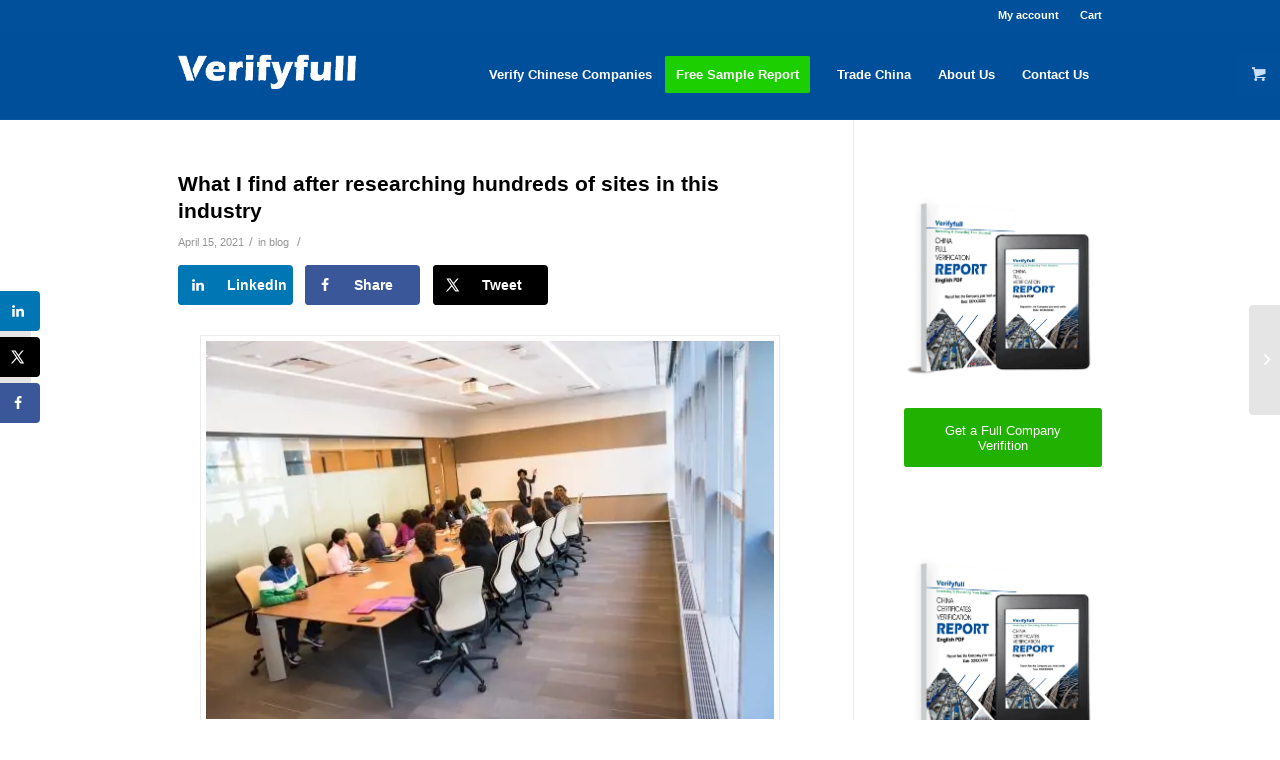

--- FILE ---
content_type: text/html; charset=UTF-8
request_url: https://verifyfull.com/what-i-find-after-researching-hundreds-of-sites-in-this-industry/
body_size: 32758
content:
<!DOCTYPE html>
<html lang="en-US" class="html_stretched responsive av-preloader-disabled  html_header_top html_logo_left html_main_nav_header html_menu_right html_slim html_header_sticky html_header_shrinking html_header_topbar_active html_mobile_menu_phone html_header_searchicon_disabled html_content_align_center html_header_unstick_top_disabled html_header_stretch_disabled html_av-overlay-side html_av-overlay-side-classic html_av-submenu-noclone html_entry_id_2148 html_visible_cart av-cookies-no-cookie-consent av-custom-lightbox av-no-preview html_text_menu_active av-mobile-menu-switch-default">
<head>
<meta charset="UTF-8" />
<meta name="robots" content="index, follow" />


<!-- mobile setting -->
<meta name="viewport" content="width=device-width, initial-scale=1">

<!-- Scripts/CSS and wp_head hook -->
<title>What I find after researching hundreds of sites in this industry</title><link rel="stylesheet" href="https://verifyfull.com/wp-content/cache/min/1/e62d14e99671f5d7c163e223b5b69adf.css" media="all" data-minify="1" />
	<style>img:is([sizes="auto" i], [sizes^="auto," i]) { contain-intrinsic-size: 3000px 1500px }</style>
	<!-- This site has installed PayPal for WooCommerce v4.6.1 - https://www.angelleye.com/product/woocommerce-paypal-plugin/ -->
<style type="text/css">@font-face { font-family: 'star'; src: url('https://verifyfull.com/wp-content/plugins/woocommerce/assets/fonts/star.eot'); src: url('https://verifyfull.com/wp-content/plugins/woocommerce/assets/fonts/star.eot?#iefix') format('embedded-opentype'), 	  url('https://verifyfull.com/wp-content/plugins/woocommerce/assets/fonts/star.woff') format('woff'), 	  url('https://verifyfull.com/wp-content/plugins/woocommerce/assets/fonts/star.ttf') format('truetype'), 	  url('https://verifyfull.com/wp-content/plugins/woocommerce/assets/fonts/star.svg#star') format('svg'); font-weight: normal; font-style: normal;  } @font-face { font-family: 'WooCommerce'; src: url('https://verifyfull.com/wp-content/plugins/woocommerce/assets/fonts/WooCommerce.eot'); src: url('https://verifyfull.com/wp-content/plugins/woocommerce/assets/fonts/WooCommerce.eot?#iefix') format('embedded-opentype'), 	  url('https://verifyfull.com/wp-content/plugins/woocommerce/assets/fonts/WooCommerce.woff') format('woff'), 	  url('https://verifyfull.com/wp-content/plugins/woocommerce/assets/fonts/WooCommerce.ttf') format('truetype'), 	  url('https://verifyfull.com/wp-content/plugins/woocommerce/assets/fonts/WooCommerce.svg#WooCommerce') format('svg'); font-weight: normal; font-style: normal;  } </style><!-- Hubbub v.1.35.1 https://morehubbub.com/ -->
<meta property="og:locale" content="en_US" />
<meta property="og:type" content="article" />
<meta property="og:title" content="What I find after researching hundreds of sites in this industry" />
<meta property="og:description" content="China is the second-largest economy and the largest manufacturer in the world. It makes 28% of the world’s total manufacturing output. This makes the Chinese market one of the biggest attractions for international entrepreneurs. Regardless" />
<meta property="og:url" content="https://verifyfull.com/what-i-find-after-researching-hundreds-of-sites-in-this-industry/" />
<meta property="og:site_name" content="verifyfull" />
<meta property="og:updated_time" content="2021-03-10T12:50:00+00:00" />
<meta property="article:published_time" content="2021-04-15T08:00:46+00:00" />
<meta property="article:modified_time" content="2021-03-10T12:50:00+00:00" />
<meta name="twitter:card" content="summary_large_image" />
<meta name="twitter:title" content="What I find after researching hundreds of sites in this industry" />
<meta name="twitter:description" content="China is the second-largest economy and the largest manufacturer in the world. It makes 28% of the world’s total manufacturing output. This makes the Chinese market one of the biggest attractions for international entrepreneurs. Regardless" />
<meta class="flipboard-article" content="China is the second-largest economy and the largest manufacturer in the world. It makes 28% of the world’s total manufacturing output. This makes the Chinese market one of the biggest attractions for international entrepreneurs. Regardless" />
<meta property="og:image" content="https://verifyfull.com/wp-content/uploads/2021/03/pexels-christina-morillo-1181394.jpg" />
<meta name="twitter:image" content="https://verifyfull.com/wp-content/uploads/2021/03/pexels-christina-morillo-1181394.jpg" />
<meta property="og:image:width" content="570" />
<meta property="og:image:height" content="380" />
<!-- Hubbub v.1.35.1 https://morehubbub.com/ -->
<meta name="dc.title" content="What I find after researching hundreds of sites in this industry">
<meta name="dc.description" content="Regardless of the promising stats, cross-border businesses have never been easy. Doing cross-border business comes with its own set of challenges.">
<meta name="dc.relation" content="https://verifyfull.com/what-i-find-after-researching-hundreds-of-sites-in-this-industry/">
<meta name="dc.source" content="https://verifyfull.com/">
<meta name="dc.language" content="en_US">
<meta name="description" content="Regardless of the promising stats, cross-border businesses have never been easy. Doing cross-border business comes with its own set of challenges.">
<meta property="article:published_time" content="2021-04-15T08:00:46+00:00">
<meta property="article:modified_time" content="2021-03-10T12:50:00+00:00">
<meta property="og:updated_time" content="2021-03-10T12:50:00+00:00">
<meta name="thumbnail" content="https://verifyfull.com/wp-content/uploads/2021/03/pexels-christina-morillo-1181394-80x80.jpg">
<meta name="robots" content="index, follow, max-snippet:-1, max-image-preview:large, max-video-preview:-1">
<link rel="canonical" href="https://verifyfull.com/what-i-find-after-researching-hundreds-of-sites-in-this-industry/">
<meta property="og:url" content="https://verifyfull.com/what-i-find-after-researching-hundreds-of-sites-in-this-industry/">
<meta property="og:site_name" content="verifyfull">
<meta property="og:locale" content="en_US">
<meta property="og:type" content="article">
<meta property="article:author" content="https://www.facebook.com/Verifyfullcom-101854824772630/">
<meta property="article:publisher" content="https://www.facebook.com/Verifyfullcom-101854824772630/">
<meta property="article:section" content="blog">
<meta property="og:title" content="What I find after researching hundreds of sites in this industry">
<meta property="og:description" content="Regardless of the promising stats, cross-border businesses have never been easy. Doing cross-border business comes with its own set of challenges.">
<meta property="og:image" content="https://verifyfull.com/wp-content/uploads/2021/03/pexels-christina-morillo-1181394.jpg">
<meta property="og:image:secure_url" content="https://verifyfull.com/wp-content/uploads/2021/03/pexels-christina-morillo-1181394.jpg">
<meta property="og:image:width" content="570">
<meta property="og:image:height" content="380">
<meta property="og:image:alt" content="What I find after researching hundreds of sites in this industry">
<meta name="twitter:card" content="summary">
<meta name="twitter:site" content="@May70531976">
<meta name="twitter:creator" content="@May70531976">
<meta name="twitter:title" content="What I find after researching hundreds of sites in this industry">
<meta name="twitter:description" content="Regardless of the promising stats, cross-border businesses have never been easy. Doing cross-border business comes with its own set of challenges.">
<meta name="twitter:image" content="https://verifyfull.com/wp-content/uploads/2021/03/pexels-christina-morillo-1181394.jpg">

<link rel="alternate" type="application/rss+xml" title="verifyfull &raquo; Feed" href="https://verifyfull.com/feed/" />
<link rel="alternate" type="application/rss+xml" title="verifyfull &raquo; Comments Feed" href="https://verifyfull.com/comments/feed/" />
<script type="application/ld+json">{"@context":"https:\/\/schema.org\/","@type":"BlogPosting","datePublished":"2021-04-15T08:00:46+00:00","dateModified":"2021-03-10T12:50:00+00:00","mainEntityOfPage":{"@type":"WebPage","@id":"https:\/\/verifyfull.com\/what-i-find-after-researching-hundreds-of-sites-in-this-industry\/"},"headline":"What I find after researching hundreds of sites in this industry","author":{"@type":"Person","name":"liu yifan","url":"https:\/\/verifyfull.com\/author\/ourservicer\/"},"image":{"@type":"ImageObject","url":"https:\/\/verifyfull.com\/wp-content\/uploads\/2021\/03\/pexels-christina-morillo-1181394.jpg"},"publisher":{"@type":"Organization","name":"verifyfull","logo":{"@type":"ImageObject","url":"http:\/\/verifyfull.com\/wp-content\/uploads\/2020\/05\/verifyfull-Paypal-750-90.png","width":"750","height":"90"},"sameAs":["https:\/\/www.facebook.com\/Verifyfullcom-101854824772630\/","https:\/\/twitter.com\/@May70531976","https:\/\/www.linkedin.com\/company\/verifyfull\/"]},"description":"China is the second-largest economy and the largest manufacturer in the world. It makes 28% of the world\u2019s total manufacturing output. This makes the Chinese market one of the biggest&hellip;"}</script>
<style id='wp-emoji-styles-inline-css' type='text/css'>

	img.wp-smiley, img.emoji {
		display: inline !important;
		border: none !important;
		box-shadow: none !important;
		height: 1em !important;
		width: 1em !important;
		margin: 0 0.07em !important;
		vertical-align: -0.1em !important;
		background: none !important;
		padding: 0 !important;
	}
</style>

<style id='classic-theme-styles-inline-css' type='text/css'>
/*! This file is auto-generated */
.wp-block-button__link{color:#fff;background-color:#32373c;border-radius:9999px;box-shadow:none;text-decoration:none;padding:calc(.667em + 2px) calc(1.333em + 2px);font-size:1.125em}.wp-block-file__button{background:#32373c;color:#fff;text-decoration:none}
</style>
<style id='wpseopress-local-business-style-inline-css' type='text/css'>
span.wp-block-wpseopress-local-business-field{margin-right:8px}

</style>
<style id='global-styles-inline-css' type='text/css'>
:root{--wp--preset--aspect-ratio--square: 1;--wp--preset--aspect-ratio--4-3: 4/3;--wp--preset--aspect-ratio--3-4: 3/4;--wp--preset--aspect-ratio--3-2: 3/2;--wp--preset--aspect-ratio--2-3: 2/3;--wp--preset--aspect-ratio--16-9: 16/9;--wp--preset--aspect-ratio--9-16: 9/16;--wp--preset--color--black: #000000;--wp--preset--color--cyan-bluish-gray: #abb8c3;--wp--preset--color--white: #ffffff;--wp--preset--color--pale-pink: #f78da7;--wp--preset--color--vivid-red: #cf2e2e;--wp--preset--color--luminous-vivid-orange: #ff6900;--wp--preset--color--luminous-vivid-amber: #fcb900;--wp--preset--color--light-green-cyan: #7bdcb5;--wp--preset--color--vivid-green-cyan: #00d084;--wp--preset--color--pale-cyan-blue: #8ed1fc;--wp--preset--color--vivid-cyan-blue: #0693e3;--wp--preset--color--vivid-purple: #9b51e0;--wp--preset--gradient--vivid-cyan-blue-to-vivid-purple: linear-gradient(135deg,rgba(6,147,227,1) 0%,rgb(155,81,224) 100%);--wp--preset--gradient--light-green-cyan-to-vivid-green-cyan: linear-gradient(135deg,rgb(122,220,180) 0%,rgb(0,208,130) 100%);--wp--preset--gradient--luminous-vivid-amber-to-luminous-vivid-orange: linear-gradient(135deg,rgba(252,185,0,1) 0%,rgba(255,105,0,1) 100%);--wp--preset--gradient--luminous-vivid-orange-to-vivid-red: linear-gradient(135deg,rgba(255,105,0,1) 0%,rgb(207,46,46) 100%);--wp--preset--gradient--very-light-gray-to-cyan-bluish-gray: linear-gradient(135deg,rgb(238,238,238) 0%,rgb(169,184,195) 100%);--wp--preset--gradient--cool-to-warm-spectrum: linear-gradient(135deg,rgb(74,234,220) 0%,rgb(151,120,209) 20%,rgb(207,42,186) 40%,rgb(238,44,130) 60%,rgb(251,105,98) 80%,rgb(254,248,76) 100%);--wp--preset--gradient--blush-light-purple: linear-gradient(135deg,rgb(255,206,236) 0%,rgb(152,150,240) 100%);--wp--preset--gradient--blush-bordeaux: linear-gradient(135deg,rgb(254,205,165) 0%,rgb(254,45,45) 50%,rgb(107,0,62) 100%);--wp--preset--gradient--luminous-dusk: linear-gradient(135deg,rgb(255,203,112) 0%,rgb(199,81,192) 50%,rgb(65,88,208) 100%);--wp--preset--gradient--pale-ocean: linear-gradient(135deg,rgb(255,245,203) 0%,rgb(182,227,212) 50%,rgb(51,167,181) 100%);--wp--preset--gradient--electric-grass: linear-gradient(135deg,rgb(202,248,128) 0%,rgb(113,206,126) 100%);--wp--preset--gradient--midnight: linear-gradient(135deg,rgb(2,3,129) 0%,rgb(40,116,252) 100%);--wp--preset--font-size--small: 13px;--wp--preset--font-size--medium: 20px;--wp--preset--font-size--large: 36px;--wp--preset--font-size--x-large: 42px;--wp--preset--spacing--20: 0.44rem;--wp--preset--spacing--30: 0.67rem;--wp--preset--spacing--40: 1rem;--wp--preset--spacing--50: 1.5rem;--wp--preset--spacing--60: 2.25rem;--wp--preset--spacing--70: 3.38rem;--wp--preset--spacing--80: 5.06rem;--wp--preset--shadow--natural: 6px 6px 9px rgba(0, 0, 0, 0.2);--wp--preset--shadow--deep: 12px 12px 50px rgba(0, 0, 0, 0.4);--wp--preset--shadow--sharp: 6px 6px 0px rgba(0, 0, 0, 0.2);--wp--preset--shadow--outlined: 6px 6px 0px -3px rgba(255, 255, 255, 1), 6px 6px rgba(0, 0, 0, 1);--wp--preset--shadow--crisp: 6px 6px 0px rgba(0, 0, 0, 1);}:where(.is-layout-flex){gap: 0.5em;}:where(.is-layout-grid){gap: 0.5em;}body .is-layout-flex{display: flex;}.is-layout-flex{flex-wrap: wrap;align-items: center;}.is-layout-flex > :is(*, div){margin: 0;}body .is-layout-grid{display: grid;}.is-layout-grid > :is(*, div){margin: 0;}:where(.wp-block-columns.is-layout-flex){gap: 2em;}:where(.wp-block-columns.is-layout-grid){gap: 2em;}:where(.wp-block-post-template.is-layout-flex){gap: 1.25em;}:where(.wp-block-post-template.is-layout-grid){gap: 1.25em;}.has-black-color{color: var(--wp--preset--color--black) !important;}.has-cyan-bluish-gray-color{color: var(--wp--preset--color--cyan-bluish-gray) !important;}.has-white-color{color: var(--wp--preset--color--white) !important;}.has-pale-pink-color{color: var(--wp--preset--color--pale-pink) !important;}.has-vivid-red-color{color: var(--wp--preset--color--vivid-red) !important;}.has-luminous-vivid-orange-color{color: var(--wp--preset--color--luminous-vivid-orange) !important;}.has-luminous-vivid-amber-color{color: var(--wp--preset--color--luminous-vivid-amber) !important;}.has-light-green-cyan-color{color: var(--wp--preset--color--light-green-cyan) !important;}.has-vivid-green-cyan-color{color: var(--wp--preset--color--vivid-green-cyan) !important;}.has-pale-cyan-blue-color{color: var(--wp--preset--color--pale-cyan-blue) !important;}.has-vivid-cyan-blue-color{color: var(--wp--preset--color--vivid-cyan-blue) !important;}.has-vivid-purple-color{color: var(--wp--preset--color--vivid-purple) !important;}.has-black-background-color{background-color: var(--wp--preset--color--black) !important;}.has-cyan-bluish-gray-background-color{background-color: var(--wp--preset--color--cyan-bluish-gray) !important;}.has-white-background-color{background-color: var(--wp--preset--color--white) !important;}.has-pale-pink-background-color{background-color: var(--wp--preset--color--pale-pink) !important;}.has-vivid-red-background-color{background-color: var(--wp--preset--color--vivid-red) !important;}.has-luminous-vivid-orange-background-color{background-color: var(--wp--preset--color--luminous-vivid-orange) !important;}.has-luminous-vivid-amber-background-color{background-color: var(--wp--preset--color--luminous-vivid-amber) !important;}.has-light-green-cyan-background-color{background-color: var(--wp--preset--color--light-green-cyan) !important;}.has-vivid-green-cyan-background-color{background-color: var(--wp--preset--color--vivid-green-cyan) !important;}.has-pale-cyan-blue-background-color{background-color: var(--wp--preset--color--pale-cyan-blue) !important;}.has-vivid-cyan-blue-background-color{background-color: var(--wp--preset--color--vivid-cyan-blue) !important;}.has-vivid-purple-background-color{background-color: var(--wp--preset--color--vivid-purple) !important;}.has-black-border-color{border-color: var(--wp--preset--color--black) !important;}.has-cyan-bluish-gray-border-color{border-color: var(--wp--preset--color--cyan-bluish-gray) !important;}.has-white-border-color{border-color: var(--wp--preset--color--white) !important;}.has-pale-pink-border-color{border-color: var(--wp--preset--color--pale-pink) !important;}.has-vivid-red-border-color{border-color: var(--wp--preset--color--vivid-red) !important;}.has-luminous-vivid-orange-border-color{border-color: var(--wp--preset--color--luminous-vivid-orange) !important;}.has-luminous-vivid-amber-border-color{border-color: var(--wp--preset--color--luminous-vivid-amber) !important;}.has-light-green-cyan-border-color{border-color: var(--wp--preset--color--light-green-cyan) !important;}.has-vivid-green-cyan-border-color{border-color: var(--wp--preset--color--vivid-green-cyan) !important;}.has-pale-cyan-blue-border-color{border-color: var(--wp--preset--color--pale-cyan-blue) !important;}.has-vivid-cyan-blue-border-color{border-color: var(--wp--preset--color--vivid-cyan-blue) !important;}.has-vivid-purple-border-color{border-color: var(--wp--preset--color--vivid-purple) !important;}.has-vivid-cyan-blue-to-vivid-purple-gradient-background{background: var(--wp--preset--gradient--vivid-cyan-blue-to-vivid-purple) !important;}.has-light-green-cyan-to-vivid-green-cyan-gradient-background{background: var(--wp--preset--gradient--light-green-cyan-to-vivid-green-cyan) !important;}.has-luminous-vivid-amber-to-luminous-vivid-orange-gradient-background{background: var(--wp--preset--gradient--luminous-vivid-amber-to-luminous-vivid-orange) !important;}.has-luminous-vivid-orange-to-vivid-red-gradient-background{background: var(--wp--preset--gradient--luminous-vivid-orange-to-vivid-red) !important;}.has-very-light-gray-to-cyan-bluish-gray-gradient-background{background: var(--wp--preset--gradient--very-light-gray-to-cyan-bluish-gray) !important;}.has-cool-to-warm-spectrum-gradient-background{background: var(--wp--preset--gradient--cool-to-warm-spectrum) !important;}.has-blush-light-purple-gradient-background{background: var(--wp--preset--gradient--blush-light-purple) !important;}.has-blush-bordeaux-gradient-background{background: var(--wp--preset--gradient--blush-bordeaux) !important;}.has-luminous-dusk-gradient-background{background: var(--wp--preset--gradient--luminous-dusk) !important;}.has-pale-ocean-gradient-background{background: var(--wp--preset--gradient--pale-ocean) !important;}.has-electric-grass-gradient-background{background: var(--wp--preset--gradient--electric-grass) !important;}.has-midnight-gradient-background{background: var(--wp--preset--gradient--midnight) !important;}.has-small-font-size{font-size: var(--wp--preset--font-size--small) !important;}.has-medium-font-size{font-size: var(--wp--preset--font-size--medium) !important;}.has-large-font-size{font-size: var(--wp--preset--font-size--large) !important;}.has-x-large-font-size{font-size: var(--wp--preset--font-size--x-large) !important;}
:where(.wp-block-post-template.is-layout-flex){gap: 1.25em;}:where(.wp-block-post-template.is-layout-grid){gap: 1.25em;}
:where(.wp-block-columns.is-layout-flex){gap: 2em;}:where(.wp-block-columns.is-layout-grid){gap: 2em;}
:root :where(.wp-block-pullquote){font-size: 1.5em;line-height: 1.6;}
</style>

<style id='woocommerce-inline-inline-css' type='text/css'>
.woocommerce form .form-row .required { visibility: visible; }
</style>


<style id='dpsp-frontend-style-pro-inline-css' type='text/css'>

				@media screen and ( max-width : 720px ) {
					.dpsp-content-wrapper.dpsp-hide-on-mobile,
					.dpsp-share-text.dpsp-hide-on-mobile {
						display: none;
					}
					.dpsp-has-spacing .dpsp-networks-btns-wrapper li {
						margin:0 2% 10px 0;
					}
					.dpsp-network-btn.dpsp-has-label:not(.dpsp-has-count) {
						max-height: 40px;
						padding: 0;
						justify-content: center;
					}
					.dpsp-content-wrapper.dpsp-size-small .dpsp-network-btn.dpsp-has-label:not(.dpsp-has-count){
						max-height: 32px;
					}
					.dpsp-content-wrapper.dpsp-size-large .dpsp-network-btn.dpsp-has-label:not(.dpsp-has-count){
						max-height: 46px;
					}
				}
			
			@media screen and ( max-width : 720px ) {
				aside#dpsp-floating-sidebar.dpsp-hide-on-mobile.opened {
					display: none;
				}
			}
			
</style>



<style id='rocket-lazyload-inline-css' type='text/css'>
.rll-youtube-player{position:relative;padding-bottom:56.23%;height:0;overflow:hidden;max-width:100%;}.rll-youtube-player:focus-within{outline: 2px solid currentColor;outline-offset: 5px;}.rll-youtube-player iframe{position:absolute;top:0;left:0;width:100%;height:100%;z-index:100;background:0 0}.rll-youtube-player img{bottom:0;display:block;left:0;margin:auto;max-width:100%;width:100%;position:absolute;right:0;top:0;border:none;height:auto;-webkit-transition:.4s all;-moz-transition:.4s all;transition:.4s all}.rll-youtube-player img:hover{-webkit-filter:brightness(75%)}.rll-youtube-player .play{height:100%;width:100%;left:0;top:0;position:absolute;background:url(https://verifyfull.com/wp-content/plugins/wp-rocket/assets/img/youtube.png) no-repeat center;background-color: transparent !important;cursor:pointer;border:none;}
</style>
<script type="text/javascript" src="https://verifyfull.com/wp-includes/js/jquery/jquery.min.js?ver=3.7.1" id="jquery-core-js"></script>
<script type="text/javascript" src="https://verifyfull.com/wp-includes/js/jquery/jquery-migrate.min.js?ver=3.4.1" id="jquery-migrate-js" defer></script>
<script type="text/javascript" src="https://verifyfull.com/wp-content/plugins/woocommerce/assets/js/jquery-blockui/jquery.blockUI.min.js?ver=2.7.0-wc.10.1.3" id="jquery-blockui-js" defer="defer" data-wp-strategy="defer"></script>
<script type="text/javascript" id="wc-add-to-cart-js-extra">
/* <![CDATA[ */
var wc_add_to_cart_params = {"ajax_url":"\/wp-admin\/admin-ajax.php","wc_ajax_url":"\/?wc-ajax=%%endpoint%%","i18n_view_cart":"View cart","cart_url":"https:\/\/verifyfull.com\/cart\/","is_cart":"","cart_redirect_after_add":"yes"};
/* ]]> */
</script>
<script type="text/javascript" src="https://verifyfull.com/wp-content/plugins/woocommerce/assets/js/frontend/add-to-cart.min.js?ver=10.1.3" id="wc-add-to-cart-js" defer="defer" data-wp-strategy="defer"></script>
<script type="text/javascript" src="https://verifyfull.com/wp-content/plugins/woocommerce/assets/js/js-cookie/js.cookie.min.js?ver=2.1.4-wc.10.1.3" id="js-cookie-js" defer="defer" data-wp-strategy="defer"></script>
<script type="text/javascript" id="woocommerce-js-extra">
/* <![CDATA[ */
var woocommerce_params = {"ajax_url":"\/wp-admin\/admin-ajax.php","wc_ajax_url":"\/?wc-ajax=%%endpoint%%","i18n_password_show":"Show password","i18n_password_hide":"Hide password"};
/* ]]> */
</script>
<script type="text/javascript" src="https://verifyfull.com/wp-content/plugins/woocommerce/assets/js/frontend/woocommerce.min.js?ver=10.1.3" id="woocommerce-js" defer="defer" data-wp-strategy="defer"></script>
<script type="text/javascript" src="https://verifyfull.com/wp-includes/js/dist/hooks.min.js?ver=4d63a3d491d11ffd8ac6" id="wp-hooks-js"></script>
<script type="text/javascript" src="https://verifyfull.com/wp-includes/js/dist/i18n.min.js?ver=5e580eb46a90c2b997e6" id="wp-i18n-js"></script>
<script type="text/javascript" id="wp-i18n-js-after">
/* <![CDATA[ */
wp.i18n.setLocaleData( { 'text direction\u0004ltr': [ 'ltr' ] } );
/* ]]> */
</script>
<script type="text/javascript" src="https://verifyfull.com/wp-content/plugins/paypal-for-woocommerce/ppcp-gateway/js/wc-angelleye-common-functions.min.js?ver=4.6.1" id="angelleye_ppcp-common-functions-js" defer></script>
<link rel="https://api.w.org/" href="https://verifyfull.com/wp-json/" /><link rel="alternate" title="JSON" type="application/json" href="https://verifyfull.com/wp-json/wp/v2/posts/2148" /><link rel="alternate" title="oEmbed (JSON)" type="application/json+oembed" href="https://verifyfull.com/wp-json/oembed/1.0/embed?url=https%3A%2F%2Fverifyfull.com%2Fwhat-i-find-after-researching-hundreds-of-sites-in-this-industry%2F" />
<link rel="alternate" title="oEmbed (XML)" type="text/xml+oembed" href="https://verifyfull.com/wp-json/oembed/1.0/embed?url=https%3A%2F%2Fverifyfull.com%2Fwhat-i-find-after-researching-hundreds-of-sites-in-this-industry%2F&#038;format=xml" />
<!-- Google Tag Manager -->
<script>(function(w,d,s,l,i){w[l]=w[l]||[];w[l].push({'gtm.start':
new Date().getTime(),event:'gtm.js'});var f=d.getElementsByTagName(s)[0],
j=d.createElement(s),dl=l!='dataLayer'?'&l='+l:'';j.async=true;j.src=
'https://www.googletagmanager.com/gtm.js?id='+i+dl;f.parentNode.insertBefore(j,f);
})(window,document,'script','dataLayer','GTM-5WZ57WK');</script>
<!-- End Google Tag Manager -->

<meta name="google-site-verification" content="QVKL_o1hJXPUvLXtn0BiH2Ce6D6RmI-4p8Fk10oezWw" />

<script async src="https://pagead2.googlesyndication.com/pagead/js/adsbygoogle.js?client=ca-pub-1261442179110328"
     crossorigin="anonymous"></script>

<script async src="https://pagead2.googlesyndication.com/pagead/js/adsbygoogle.js?client=ca-pub-1261442179110328"
     crossorigin="anonymous"></script><link rel="profile" href="http://gmpg.org/xfn/11" />
<link rel="alternate" type="application/rss+xml" title="verifyfull RSS2 Feed" href="https://verifyfull.com/feed/" />
<link rel="pingback" href="https://verifyfull.com/xmlrpc.php" />
<!--[if lt IE 9]><script src="https://verifyfull.com/wp-content/themes/enfold/js/html5shiv.js"></script><![endif]-->
<link rel="icon" href="http://verifyfull.com/wp-content/uploads/2019/06/icon.webp" type="image/png">
	<noscript><style>.woocommerce-product-gallery{ opacity: 1 !important; }</style></noscript>
	<meta name="hubbub-info" description="Hubbub 1.35.1">
<!-- Dynamic Widgets by QURL loaded - http://www.dynamic-widgets.com //-->
<link rel="amphtml" href="https://verifyfull.com/what-i-find-after-researching-hundreds-of-sites-in-this-industry/amp/"><style>:root{  --wcpasectiontitlesize:14px;   --wcpalabelsize:18px;   --wcpadescsize:13px;   --wcpaerrorsize:13px;   --wcpalabelweight:normal;   --wcpadescweight:normal;   --wcpaborderwidth:1px;   --wcpaborderradius:6px;   --wcpainputheight:45px;   --wcpachecklabelsize:14px;   --wcpacheckborderwidth:1px;   --wcpacheckwidth:20px;   --wcpacheckheight:20px;   --wcpacheckborderradius:4px;   --wcpacheckbuttonradius:5px;   --wcpacheckbuttonborder:2px;   --wcpaqtywidth:100px;   --wcpaqtyheight:45px;   --wcpaqtyradius:6px; }:root{  --wcpasectiontitlecolor:#4A4A4A;   --wcpasectiontitlebg:rgba(238,238,238,0.28);   --wcpalinecolor:#Bebebe;   --wcpabuttoncolor:#b8e986;   --wcpalabelcolor:#ffffff;   --wcpadesccolor:#4a4a4a;   --wcpabordercolor:#c6d0e9;   --wcpabordercolorfocus:#3561f3;   --wcpainputbgcolor:#FFFFFF;   --wcpainputcolor:#5d5d5d;   --wcpachecklabelcolor:#4a4a4a;   --wcpacheckbgcolor:#3340d3;   --wcpacheckbordercolor:#B9CBE3;   --wcpachecktickcolor:#ffffff;   --wcparadiobgcolor:#3340d3;   --wcparadiobordercolor:#B9CBE3;   --wcparadioselbordercolor:#3340d3;   --wcpabuttontextcolor:#ffffff;   --wcpaerrorcolor:#f8e71c;   --wcpacheckbuttoncolor:#CAE2F9;   --wcpacheckbuttonbordercolor:#EEEEEE;   --wcpacheckbuttonselectioncolor:#CECECE;   --wcpaimageselectionoutline:#3340d3;   --wcpaimagetickbg:#2649FF;   --wcpaimagetickcolor:#FFFFFF;   --wcpaimagetickborder:#FFFFFF;   --wcpaimagemagnifierbg:#2649FF;   --wcpaimagemagnifiercolor:#ffffff;   --wcpaimagemagnifierborder:#FFFFFF;   --wcpaimageselectionshadow:rgba(0,0,0,0.25);   --wcpachecktogglebg:#CAE2F9;   --wcpachecktogglecirclecolor:#FFFFFF;   --wcpachecktogglebgactive:#BADA55;   --wcpaqtybuttoncolor:#EEEEEE;   --wcpaqtybuttonhovercolor:#DDDDDD;   --wcpaqtybuttontextcolor:#424242; }:root{  --wcpaleftlabelwidth:120px; }</style>
<!-- To speed up the rendering and to display the site as fast as possible to the user we include some styles and scripts for above the fold content inline -->
<script type="text/javascript">'use strict';var avia_is_mobile=!1;if(/Android|webOS|iPhone|iPad|iPod|BlackBerry|IEMobile|Opera Mini/i.test(navigator.userAgent)&&'ontouchstart' in document.documentElement){avia_is_mobile=!0;document.documentElement.className+=' avia_mobile '}
else{document.documentElement.className+=' avia_desktop '};document.documentElement.className+=' js_active ';(function(){var e=['-webkit-','-moz-','-ms-',''],n='';for(var t in e){if(e[t]+'transform' in document.documentElement.style){document.documentElement.className+=' avia_transform ';n=e[t]+'transform'};if(e[t]+'perspective' in document.documentElement.style){document.documentElement.className+=' avia_transform3d '}};if(typeof document.getElementsByClassName=='function'&&typeof document.documentElement.getBoundingClientRect=='function'&&avia_is_mobile==!1){if(n&&window.innerHeight>0){setTimeout(function(){var e=0,o={},a=0,t=document.getElementsByClassName('av-parallax'),i=window.pageYOffset||document.documentElement.scrollTop;for(e=0;e<t.length;e++){t[e].style.top='0px';o=t[e].getBoundingClientRect();a=Math.ceil((window.innerHeight+i-o.top)*0.3);t[e].style[n]='translate(0px, '+a+'px)';t[e].style.top='auto';t[e].className+=' enabled-parallax '}},50)}}})();</script>		<style type="text/css" id="wp-custom-css">
			#top.single-product div[itemprop=offers],#top.single-product p.delivery-time-info,div.quantity {
display: none !important;
}
#top.woocommerce-cart form.woocommerce-cart-form th.product-price,#top.woocommerce-cart form.woocommerce-cart-form td.product-price {
display: none !important;
}
#top.woocommerce-cart form.woocommerce-cart-form th.product-quantity,#top.woocommerce-cart form.woocommerce-cart-form td.product-quantity {
display: none !important;
}
.single .big-preview.single-big {
display: none;
}		</style>
		<style type='text/css'>
@font-face {font-family: 'entypo-fontello'; font-weight: normal; font-style: normal; font-display: auto;
src: url('https://verifyfull.com/wp-content/themes/enfold/config-templatebuilder/avia-template-builder/assets/fonts/entypo-fontello.woff2') format('woff2'),
url('https://verifyfull.com/wp-content/themes/enfold/config-templatebuilder/avia-template-builder/assets/fonts/entypo-fontello.woff') format('woff'),
url('https://verifyfull.com/wp-content/themes/enfold/config-templatebuilder/avia-template-builder/assets/fonts/entypo-fontello.ttf') format('truetype'),
url('https://verifyfull.com/wp-content/themes/enfold/config-templatebuilder/avia-template-builder/assets/fonts/entypo-fontello.svg#entypo-fontello') format('svg'),
url('https://verifyfull.com/wp-content/themes/enfold/config-templatebuilder/avia-template-builder/assets/fonts/entypo-fontello.eot'),
url('https://verifyfull.com/wp-content/themes/enfold/config-templatebuilder/avia-template-builder/assets/fonts/entypo-fontello.eot?#iefix') format('embedded-opentype');
} #top .avia-font-entypo-fontello, body .avia-font-entypo-fontello, html body [data-av_iconfont='entypo-fontello']:before{ font-family: 'entypo-fontello'; }
</style>

<!--
Debugging Info for Theme support: 

Theme: Enfold
Version: 4.8.7.1
Installed: enfold
AviaFramework Version: 5.0
AviaBuilder Version: 4.8
aviaElementManager Version: 1.0.1
ML:6144-PU:179-PLA:20
WP:6.8.3
Compress: CSS:all theme files - JS:all theme files
Updates: enabled - token has changed and not verified
PLAu:19
--><noscript><style id="rocket-lazyload-nojs-css">.rll-youtube-player, [data-lazy-src]{display:none !important;}</style></noscript>
</head>

<body id="top" class="wp-singular post-template-default single single-post postid-2148 single-format-standard wp-theme-enfold stretched rtl_columns av-curtain-numeric lucida-sans-websave lucida_sans georgia-websave georgia  theme-enfold woocommerce-no-js avia-responsive-images-support avia-woocommerce-30 has_paypal_express_checkout" itemscope="itemscope" itemtype="https://schema.org/WebPage" >

	<!-- Google Tag Manager (noscript) -->
<noscript><iframe src="https://www.googletagmanager.com/ns.html?id=GTM-5WZ57WK"
height="0" width="0" style="display:none;visibility:hidden"></iframe></noscript>
<!-- End Google Tag Manager (noscript) -->
	<div id='wrap_all'>

	
<header id='header' class='all_colors header_color light_bg_color  av_header_top av_logo_left av_main_nav_header av_menu_right av_slim av_header_sticky av_header_shrinking av_header_stretch_disabled av_mobile_menu_phone av_header_searchicon_disabled av_header_unstick_top_disabled av_seperator_small_border av_bottom_nav_disabled '  role="banner" itemscope="itemscope" itemtype="https://schema.org/WPHeader" >

		<div id='header_meta' class='container_wrap container_wrap_meta  av_secondary_right av_extra_header_active av_entry_id_2148'>

			      <div class='container'>
			      <nav class='sub_menu'  role="navigation" itemscope="itemscope" itemtype="https://schema.org/SiteNavigationElement" ><ul id="avia2-menu" class="menu"><li id="menu-item-190" class="menu-item menu-item-type-post_type menu-item-object-page menu-item-190"><a href="https://verifyfull.com/my-account/">My account</a></li>
<li id="menu-item-191" class="menu-item menu-item-type-post_type menu-item-object-page menu-item-191"><a href="https://verifyfull.com/cart/">Cart</a></li>
</ul></nav>			      </div>
		</div>

		<div  id='header_main' class='container_wrap container_wrap_logo'>

        <ul  class = 'menu-item cart_dropdown ' data-success='was added to the cart'><li class='cart_dropdown_first'><a class='cart_dropdown_link' href='https://verifyfull.com/cart/'><span aria-hidden='true' data-av_icon='' data-av_iconfont='entypo-fontello'></span><span class='av-cart-counter '>0</span><span class='avia_hidden_link_text'>Shopping Cart</span></a><!--<span class='cart_subtotal'><span class="woocommerce-Price-amount amount"><bdi><span class="woocommerce-Price-currencySymbol">&#36;</span>0.00</bdi></span></span>--><div class='dropdown_widget dropdown_widget_cart'><div class='avia-arrow'></div><div class="widget_shopping_cart_content"></div></div></li></ul><div class='container av-logo-container'><div class='inner-container'><span class='logo avia-standard-logo'><a href='https://verifyfull.com/' class=''><img src="data:image/svg+xml,%3Csvg%20xmlns='http://www.w3.org/2000/svg'%20viewBox='0%200%20300%20100'%3E%3C/svg%3E" data-lazy-srcset="https://verifyfull.com/wp-content/uploads/2020/08/logo-white-verifyfull.webp 405w,https://verifyfull.com/wp-content/uploads/2020/08/logo-white-verifyfull-300x116.webp 300w" data-lazy-sizes="(max-width: 405px) 100vw, 405px" height="100" width="300" alt='verifyfull' title='Logo White Verifyfull' data-lazy-src="https://verifyfull.com/wp-content/uploads/2020/08/logo-white-verifyfull.webp" /><noscript><img src="https://verifyfull.com/wp-content/uploads/2020/08/logo-white-verifyfull.webp" srcset="https://verifyfull.com/wp-content/uploads/2020/08/logo-white-verifyfull.webp 405w,https://verifyfull.com/wp-content/uploads/2020/08/logo-white-verifyfull-300x116.webp 300w" sizes="(max-width: 405px) 100vw, 405px" height="100" width="300" alt='verifyfull' title='Logo White Verifyfull' /></noscript></a></span><nav class='main_menu' data-selectname='Select a page'  role="navigation" itemscope="itemscope" itemtype="https://schema.org/SiteNavigationElement" ><div class="avia-menu av-main-nav-wrap"><ul id="avia-menu" class="menu av-main-nav"><li id="menu-item-167" class="menu-item menu-item-type-custom menu-item-object-custom menu-item-has-children menu-item-mega-parent  menu-item-top-level menu-item-top-level-1"><a itemprop="url" role="menuitem" tabindex="0"><span class="avia-bullet"></span><span class="avia-menu-text">Verify   Chinese   Companies</span><span class="avia-menu-fx"><span class="avia-arrow-wrap"><span class="avia-arrow"></span></span></span></a>
<div class='avia_mega_div avia_mega2 six units'>

<ul class="sub-menu">
	<li id="menu-item-176" class="menu-item menu-item-type-custom menu-item-object-custom avia_mega_menu_columns_2 three units  avia_mega_menu_columns_first"><span class='mega_menu_title heading-color av-special-font'><a href='http://verifyfull.com/verify/full-verify-chinese-company/'>Full Chinese Company Verification</a></span></li>
	<li id="menu-item-178" class="menu-item menu-item-type-custom menu-item-object-custom avia_mega_menu_columns_2 three units avia_mega_menu_columns_last"><span class='mega_menu_title heading-color av-special-font'><a href='http://verifyfull.com/verify/verify-chinese-certificates/'>Verify Chinese Certificates</a></span></li>
</ul>

</div>
</li>
<li id="menu-item-1242" class="menu-item menu-item-type-post_type menu-item-object-page av-menu-button av-menu-button-colored menu-item-top-level menu-item-top-level-2"><a href="https://verifyfull.com/get-report-sample/" itemprop="url" role="menuitem" tabindex="0"><span class="avia-bullet"></span><span class="avia-menu-text">Free Sample Report</span><span class="avia-menu-fx"><span class="avia-arrow-wrap"><span class="avia-arrow"></span></span></span></a></li>
<li id="menu-item-189" class="menu-item menu-item-type-post_type menu-item-object-page menu-item-mega-parent  menu-item-top-level menu-item-top-level-3"><a href="https://verifyfull.com/blog-about-chinese-company/" itemprop="url" role="menuitem" tabindex="0"><span class="avia-bullet"></span><span class="avia-menu-text">Trade China</span><span class="avia-menu-fx"><span class="avia-arrow-wrap"><span class="avia-arrow"></span></span></span></a></li>
<li id="menu-item-187" class="menu-item menu-item-type-post_type menu-item-object-page menu-item-mega-parent  menu-item-top-level menu-item-top-level-4"><a href="https://verifyfull.com/about-us/" itemprop="url" role="menuitem" tabindex="0"><span class="avia-bullet"></span><span class="avia-menu-text">About Us</span><span class="avia-menu-fx"><span class="avia-arrow-wrap"><span class="avia-arrow"></span></span></span></a></li>
<li id="menu-item-188" class="menu-item menu-item-type-post_type menu-item-object-page menu-item-mega-parent  menu-item-top-level menu-item-top-level-5"><a href="https://verifyfull.com/contact-us/" itemprop="url" role="menuitem" tabindex="0"><span class="avia-bullet"></span><span class="avia-menu-text">Contact Us</span><span class="avia-menu-fx"><span class="avia-arrow-wrap"><span class="avia-arrow"></span></span></span></a></li>
<li class="av-burger-menu-main menu-item-avia-special ">
	        			<a href="#" aria-label="Menu" aria-hidden="false">
							<span class="av-hamburger av-hamburger--spin av-js-hamburger">
								<span class="av-hamburger-box">
						          <span class="av-hamburger-inner"></span>
						          <strong>Menu</strong>
								</span>
							</span>
							<span class="avia_hidden_link_text">Menu</span>
						</a>
	        		   </li></ul></div></nav></div> </div> 
		<!-- end container_wrap-->
		</div>
		<div class='header_bg'></div>

<!-- end header -->
</header>

	<div id='main' class='all_colors' data-scroll-offset='88'>

	
		<div class='container_wrap container_wrap_first main_color sidebar_right'>

			<div class='container template-blog template-single-blog '>

				<main class='content units av-content-small alpha  av-blog-meta-author-disabled av-blog-meta-comments-disabled av-blog-meta-html-info-disabled'  role="main" itemscope="itemscope" itemtype="https://schema.org/Blog" >

                    <article class='post-entry post-entry-type-standard post-entry-2148 post-loop-1 post-parity-odd post-entry-last single-big  post-2148 post type-post status-publish format-standard has-post-thumbnail category-blog grow-content-body'  itemscope="itemscope" itemtype="https://schema.org/BlogPosting" itemprop="blogPost" ><div class='blog-meta'></div><div class='entry-content-wrapper clearfix standard-content'><header class="entry-content-header"><h1 class='post-title entry-title '  itemprop="headline" >What I find after researching hundreds of sites in this industry<span class="post-format-icon minor-meta"></span></h1><span class='post-meta-infos'><time class='date-container minor-meta updated' >April 15, 2021</time><span class='text-sep text-sep-date'>/</span><span class="blog-categories minor-meta">in <a href="https://verifyfull.com/blog/" rel="tag">blog</a> </span><span class="text-sep text-sep-cat">/</span><span class="blog-author minor-meta">by <span class="entry-author-link"  itemprop="author" ><span class="author"><span class="fn"><a href="https://verifyfull.com/author/ourservicer/" title="Posts by liu yifan" rel="author">liu yifan</a></span></span></span></span></span></header><div class="entry-content"  itemprop="text" ><div id="dpsp-content-top" class="dpsp-content-wrapper dpsp-shape-rounded dpsp-size-medium dpsp-has-spacing dpsp-no-labels-mobile dpsp-show-on-mobile dpsp-button-style-1" style="min-height:40px;position:relative">
	<ul class="dpsp-networks-btns-wrapper dpsp-networks-btns-share dpsp-networks-btns-content dpsp-column-5 dpsp-has-button-icon-animation" style="padding:0;margin:0;list-style-type:none">
<li class="dpsp-network-list-item dpsp-network-list-item-linkedin" style="float:left">
	<a rel="nofollow noopener" href="https://www.linkedin.com/shareArticle?url=https%3A%2F%2Fverifyfull.com%2Fwhat-i-find-after-researching-hundreds-of-sites-in-this-industry%2F&amp;title=What%20I%20find%20after%20researching%20hundreds%20of%20sites%20in%20this%20industry&amp;summary=China%20is%20the%20second-largest%20economy%20and%20the%20largest%20manufacturer%20in%20the%20world.%20It%20makes%2028%25%20of%20the%20world%E2%80%99s%20total%20manufacturing%20output.%20This%20makes%20the%20Chinese%20market%20one%20of%20the%20biggest%20attractions%20for%20international%20entrepreneurs.%20Regardless&amp;mini=true" class="dpsp-network-btn dpsp-linkedin dpsp-first dpsp-has-label dpsp-has-label-mobile" target="_blank" aria-label="Share on LinkedIn" title="Share on LinkedIn" style="font-size:14px;padding:0rem;max-height:40px">	<span class="dpsp-network-icon "><span class="dpsp-network-icon-inner"><svg version="1.1" xmlns="http://www.w3.org/2000/svg" width="32" height="32" viewbox="0 0 27 32"><path d="M6.24 11.168v17.696h-5.888v-17.696h5.888zM6.624 5.696q0 1.312-0.928 2.176t-2.4 0.864h-0.032q-1.472 0-2.368-0.864t-0.896-2.176 0.928-2.176 2.4-0.864 2.368 0.864 0.928 2.176zM27.424 18.72v10.144h-5.856v-9.472q0-1.888-0.736-2.944t-2.272-1.056q-1.12 0-1.856 0.608t-1.152 1.536q-0.192 0.544-0.192 1.44v9.888h-5.888q0.032-7.136 0.032-11.552t0-5.28l-0.032-0.864h5.888v2.56h-0.032q0.352-0.576 0.736-0.992t0.992-0.928 1.568-0.768 2.048-0.288q3.040 0 4.896 2.016t1.856 5.952z"></path></svg></span></span>
	<span class="dpsp-network-label dpsp-network-hide-label-mobile">LinkedIn</span></a></li>

<li class="dpsp-network-list-item dpsp-network-list-item-facebook" style="float:left">
	<a rel="nofollow noopener" href="https://www.facebook.com/sharer/sharer.php?u=https%3A%2F%2Fverifyfull.com%2Fwhat-i-find-after-researching-hundreds-of-sites-in-this-industry%2F&amp;t=What%20I%20find%20after%20researching%20hundreds%20of%20sites%20in%20this%20industry" class="dpsp-network-btn dpsp-facebook dpsp-has-label dpsp-has-label-mobile" target="_blank" aria-label="Share on Facebook" title="Share on Facebook" style="font-size:14px;padding:0rem;max-height:40px">	<span class="dpsp-network-icon "><span class="dpsp-network-icon-inner"><svg version="1.1" xmlns="http://www.w3.org/2000/svg" width="32" height="32" viewbox="0 0 18 32"><path d="M17.12 0.224v4.704h-2.784q-1.536 0-2.080 0.64t-0.544 1.92v3.392h5.248l-0.704 5.28h-4.544v13.568h-5.472v-13.568h-4.544v-5.28h4.544v-3.904q0-3.328 1.856-5.152t4.96-1.824q2.624 0 4.064 0.224z"></path></svg></span></span>
	<span class="dpsp-network-label dpsp-network-hide-label-mobile">Share</span></a></li>

<li class="dpsp-network-list-item dpsp-network-list-item-x" style="float:left">
	<a rel="nofollow noopener" href="https://x.com/intent/tweet?text=What%20I%20find%20after%20researching%20hundreds%20of%20sites%20in%20this%20industry&amp;url=https%3A%2F%2Fverifyfull.com%2Fwhat-i-find-after-researching-hundreds-of-sites-in-this-industry%2F" class="dpsp-network-btn dpsp-x dpsp-last dpsp-has-label dpsp-has-label-mobile" target="_blank" aria-label="Share on X" title="Share on X" style="font-size:14px;padding:0rem;max-height:40px">	<span class="dpsp-network-icon "><span class="dpsp-network-icon-inner"><svg version="1.1" xmlns="http://www.w3.org/2000/svg" width="32" height="32" viewbox="0 0 32 30"><path d="M30.3 29.7L18.5 12.4l0 0L29.2 0h-3.6l-8.7 10.1L10 0H0.6l11.1 16.1l0 0L0 29.7h3.6l9.7-11.2L21 29.7H30.3z M8.6 2.7 L25.2 27h-2.8L5.7 2.7H8.6z"></path></svg></span></span>
	<span class="dpsp-network-label dpsp-network-hide-label-mobile">Tweet</span></a></li>
</ul></div>
<div id="attachment_2150" style="width: 580px" class="wp-caption aligncenter"><img decoding="async" aria-describedby="caption-attachment-2150" class="size-full wp-image-2150" src="data:image/svg+xml,%3Csvg%20xmlns='http://www.w3.org/2000/svg'%20viewBox='0%200%20570%20380'%3E%3C/svg%3E" alt="What I find after researching hundreds of sites in this industry" width="570" height="380" data-lazy-srcset="https://verifyfull.com/wp-content/uploads/2021/03/pexels-christina-morillo-1181394.webp 570w,https://verifyfull.com/wp-content/uploads/2021/03/pexels-christina-morillo-1181394-300x200.webp 300w" data-lazy-sizes="(max-width: 570px) 100vw, 570px" data-lazy-src="https://verifyfull.com/wp-content/uploads/2021/03/pexels-christina-morillo-1181394.webp"><noscript><img decoding="async" aria-describedby="caption-attachment-2150" class="size-full wp-image-2150" src="https://verifyfull.com/wp-content/uploads/2021/03/pexels-christina-morillo-1181394.webp" alt="What I find after researching hundreds of sites in this industry" width="570" height="380" srcset="https://verifyfull.com/wp-content/uploads/2021/03/pexels-christina-morillo-1181394.webp 570w,https://verifyfull.com/wp-content/uploads/2021/03/pexels-christina-morillo-1181394-300x200.webp 300w" sizes="(max-width: 570px) 100vw, 570px"></noscript><p id="caption-attachment-2150" class="wp-caption-text">What I find after researching hundreds of sites in this industry</p></div>
<div class="lwptoc lwptoc-autoWidth lwptoc-baseItems lwptoc-light lwptoc-notInherit" data-smooth-scroll="1" data-smooth-scroll-offset="24"><div class="lwptoc_i">    <div class="lwptoc_header">
        <b class="lwptoc_title">Contents</b>                    <span class="lwptoc_toggle">
                <a href="#" class="lwptoc_toggle_label" data-label="show">hide</a>            </span>
            </div>
<div class="lwptoc_items lwptoc_items-visible">
    <div class="lwptoc_itemWrap"><div class="lwptoc_item">    <a href="#3-step_process">
                <span class="lwptoc_item_label">3-step process</span>
    </a>
    <div class="lwptoc_itemWrap"><div class="lwptoc_item">    <a href="#Risk_Assessment">
                <span class="lwptoc_item_label">Risk Assessment</span>
    </a>
    </div><div class="lwptoc_item">    <a href="#Legal_Checks">
                <span class="lwptoc_item_label">Legal Checks</span>
    </a>
    </div><div class="lwptoc_item">    <a href="#Due_Diligence">
                <span class="lwptoc_item_label">Due Diligence</span>
    </a>
    </div></div></div><div class="lwptoc_item">    <a href="#Verification_Reports">
                <span class="lwptoc_item_label">Verification Reports</span>
    </a>
    <div class="lwptoc_itemWrap"><div class="lwptoc_item">    <a href="#Standard_Chinese_Company_Verification">
                <span class="lwptoc_item_label">Standard Chinese Company Verification</span>
    </a>
    </div><div class="lwptoc_item">    <a href="#Pro_Chinese_Company_Verification">
                <span class="lwptoc_item_label">Pro Chinese Company Verification</span>
    </a>
    </div><div class="lwptoc_item">    <a href="#Full_Chinese_Company_Verification">
                <span class="lwptoc_item_label">Full Chinese Company Verification</span>
    </a>
    </div><div class="lwptoc_item">    <a href="#Chinese_Certificate_Verification">
                <span class="lwptoc_item_label">Chinese Certificate Verification</span>
    </a>
    </div></div></div></div></div>
</div></div>
<p>China is the second-largest economy and the largest manufacturer in the world. It makes 28% of the world’s total manufacturing output. This makes the Chinese market one of the biggest attractions for international entrepreneurs. Regardless of the promising stats, cross-border businesses have never been easy. Doing cross-border business comes with its own set of challenges.</p>
<p>It’s very essential to conduct due-diligence of foreign companies to assess their credibility. These background checks may become quite difficult to perform. Especially if your company has never partnered within the Chinese market before.</p>
<p>So, our team at <a href="https://verifyfull.com/">Verifyfull</a> takes care of these challenges so you don’t have to!</p>
<p>Innovative Chinese firms continue to expand to foreign markets. Redefining the demands of consumers and developing new experiences and innovations. They make large investments in the design and production of new goods and services. Across global supply chains, looking to please the demands of savvy consumers. In a growing number of markets.</p>
<p>We are one of the best third-party verification service providers. We started our company in 2010 and currently, we are serving 38 countries worldwide. We are a Beijing- based company and have a team of top-notch experts from the industry. Our team of skilled professionals has provided services to clients from 120+ countries.</p>
<p>Our services include checking the credibility and genuineness of the company. We verify the legal status of Chinese companies. Our verification services. Those reserved for Chinese companies registered in Mainland China and Hong Kong.</p>
<h2><span id="3-step_process"><strong>3-step process</strong></span></h2>
<p>We help you check the genuineness of a company via a simple 3-step process:</p>
<ol>
<li>Choose a plan that suits your needs</li>
<li>Pay online for the service</li>
<li>Receive the report by email</li>
</ol>
<p>We also provide a full refund if you register a complaint within three days of receiving your report.</p>
<p>Following is a brief overview of our key verification areas:</p>
<ol>
<li>
<h3><span id="Risk_Assessment"><strong> Risk Assessment</strong></span></h3>
</li>
</ol>
<p>All sorts of businesses and companies come with some percentage of inherent risk. The basic idea behind our “Risk Assessment” is to determine. Whether your partner Chinese company has its risk stats within an acceptable range. The acceptable range is subjective and may vary from company to company.</p>
<p>We identify and assess threats among key Chinese corporate partners. This gives you a holistic picture of the company’s risk you are planning to start a business with.</p>
<ol start="2">
<li>
<h3><span id="Legal_Checks"><strong> Legal Checks</strong></span></h3>
</li>
</ol>
<p>Companies want their partners to have a verified legal status. Before starting a venture, they want some insights related to the partner company. All businesses running in China must get themselves registered. Using the Unified Social Credit Code. We verify the genuineness of their registration.</p>
<p>Further, getting to know the partner company’s date of establishment. Its legal representative, registered address, and the expiry date of the business license. They all are very essential. We, at Verifyfull, consider all these checkpoints and more during our verification process.</p>
<ol start="3">
<li>
<h3><span id="Due_Diligence"><strong> Due Diligence</strong></span></h3>
</li>
</ol>
<p>Once we hit all necessary checkpoints. We make a comprehensive report of the company’s profile. This report can help you screen the company from all important aspects. We conduct confidential desktop research to assess the company. In the process, we do not contact the company under consideration. We also do not hold any of your information.</p>
<p>For the ease of our customers, we also provide them a sample report. The sample report shows the efficiency of our verification system. It also helps companies decide whether they should use our services.</p>
<div id="attachment_2152" style="width: 580px" class="wp-caption aligncenter"><img decoding="async" aria-describedby="caption-attachment-2152" class="size-full wp-image-2152" src="data:image/svg+xml,%3Csvg%20xmlns='http://www.w3.org/2000/svg'%20viewBox='0%200%20570%20380'%3E%3C/svg%3E" alt="What I find after researching hundreds of sites in this industry" width="570" height="380" data-lazy-srcset="https://verifyfull.com/wp-content/uploads/2021/03/1.webp 570w,https://verifyfull.com/wp-content/uploads/2021/03/1-300x200.webp 300w" data-lazy-sizes="(max-width: 570px) 100vw, 570px" data-lazy-src="https://verifyfull.com/wp-content/uploads/2021/03/1.webp"><noscript><img decoding="async" aria-describedby="caption-attachment-2152" class="size-full wp-image-2152" src="https://verifyfull.com/wp-content/uploads/2021/03/1.webp" alt="What I find after researching hundreds of sites in this industry" width="570" height="380" srcset="https://verifyfull.com/wp-content/uploads/2021/03/1.webp 570w,https://verifyfull.com/wp-content/uploads/2021/03/1-300x200.webp 300w" sizes="(max-width: 570px) 100vw, 570px"></noscript><p id="caption-attachment-2152" class="wp-caption-text">What I find after researching hundreds of sites in this industry</p></div>
<h2><span id="Verification_Reports"><strong>Verification Reports</strong></span></h2>
<p>We offer four types of detailed verification reports:</p>
<h3><span id="Standard_Chinese_Company_Verification"><a href="https://verifyfull.com/verify/standard-verify-chinese-company/"><strong>Standard Chinese Company Verification</strong></a></span></h3>
<p>Priced at 98 USD, this plan serves all your basic verification needs!</p>
<p>Our Standard Chinese Company Verification Report covers the following areas :</p>
<p>Company Registration Information, including registration status and license expiry date. It also includes details of their supervisor. Registered capital, and the year of most recent annual return.</p>
<p><strong>Chinese Customs Registration Details</strong></p>
<p>It gives a comprehensive insight into the company’s industry type and credit rating. Further, checking the company’s applicable trade area helps to understand. That which domains are acceptable to trade-in. For the Chinese company under verification.</p>
<p><strong>Reputational and Legal Checks</strong></p>
<p>These are the best way to determine the marketability of a company. If a company goes into business with a Chinese company. That has a good brand image, the future prospects of sales become much higher. But, if the company has suffered administrative penalties. Which referred to litigation or law enforcement agencies. this makes for a weak case for the company under consideration. We make sure to search for any reputational risk that may be associate with the Chinese Company.</p>
<p><strong>Company Shareholders check</strong></p>
<p>It gives a clear understanding of the major stakeholders. Of the Chinese Company that you plan to partner with.</p>
<p><strong>Customs and International Trade</strong></p>
<p>This includes scrutiny of the debt status of the Chinese company. We check their creditor’s name, type of debt, and the guarantee period. When starting a business with another company. It’s very essential to know their financials. This check depicts the financial health of the company so you can assess whether you can partner with it.</p>
<p>With our top-of-the-line research, your organization can get an easy entry into the cross-border business. Regardless of the nature of your business, you can contact us and we’ll do the homework for you.</p>
<p>Having a detailed report for a certain company gives you:</p>
<ul>
<li>A clear understanding of the legitimacy of that company</li>
<li>Its financial stats to assess future profitability</li>
<li>An idea of their business network and footprint</li>
<li>A true picture of their legal status in their home country</li>
<li>An understanding of how much your company should invest with them</li>
</ul>
<p>In Southeast Asia alone, the internet economy. For the region of 570 million people off the southeastern coast of China. Is expected to more than triple to $300 billion in gross merchandise value by 2025. According to an “<a href="https://www.blog.google/documents/47/SEA_Internet_Economy_Report_2019.pdf">e-Conomy SEA 2019” report from Google, Temasek and Bain</a> – Reference <a href="https://www.cnbc.com/2020/07/29/chinese-companies-look-to-ride-a-new-cross-border-e-commerce-wave.html">CNBC</a>.</p>
<p>The estimate has accelerated demand for online shopping. Due to widespread coronavirus, since quarantine order, as compared to before pandemic.</p>
<p>Payoneer saw sales triple from a year earlier in May and June. Which is a cross-border financial payments portal, general manager Eyal Moldovan said.</p>
<p>In March, Alibaba’s Taobao e-commerce website released a “Limited Version”. Concentrating on factories, several of whose commercial orders. According to Alibaba’s logistics arm, Cainiao has postponed or canceled. As a consequence of the virus’s spread globally. By an initial call for export-oriented companies. It attracted 300,000 Chinese factories and 110 million orders. The firm stated. As of July 2020,  at least 1.2 million factories reached the platform for trading. With sales growing sixfold between June and July, according to Cainiao. By these logistics and stats, we can understand the Chinese market’s value in the whole world. Even during the pandemic, where all the markets had faced loss in their businesses.</p>
<div id="attachment_2153" style="width: 580px" class="wp-caption aligncenter"><img decoding="async" aria-describedby="caption-attachment-2153" class="size-full wp-image-2153" src="data:image/svg+xml,%3Csvg%20xmlns='http://www.w3.org/2000/svg'%20viewBox='0%200%20570%20380'%3E%3C/svg%3E" alt="What I find after researching hundreds of sites in this industry" width="570" height="380" data-lazy-srcset="https://verifyfull.com/wp-content/uploads/2021/03/pexels-christina-morillo-1181406.webp 570w,https://verifyfull.com/wp-content/uploads/2021/03/pexels-christina-morillo-1181406-300x200.webp 300w" data-lazy-sizes="(max-width: 570px) 100vw, 570px" data-lazy-src="https://verifyfull.com/wp-content/uploads/2021/03/pexels-christina-morillo-1181406.webp"><noscript><img decoding="async" aria-describedby="caption-attachment-2153" class="size-full wp-image-2153" src="https://verifyfull.com/wp-content/uploads/2021/03/pexels-christina-morillo-1181406.webp" alt="What I find after researching hundreds of sites in this industry" width="570" height="380" srcset="https://verifyfull.com/wp-content/uploads/2021/03/pexels-christina-morillo-1181406.webp 570w,https://verifyfull.com/wp-content/uploads/2021/03/pexels-christina-morillo-1181406-300x200.webp 300w" sizes="(max-width: 570px) 100vw, 570px"></noscript><p id="caption-attachment-2153" class="wp-caption-text">What I find after researching hundreds of sites in this industry</p></div>
<h3><span id="Pro_Chinese_Company_Verification"><a href="https://verifyfull.com/verify/pro-verify-chinese-company/"><strong>Pro Chinese Company Verification</strong></a></span></h3>
<p>This is an elaborated version of our standard verification report. Besides checking Company Registration Information, Customs &amp; International Trade record. This report also provides a detailed review of Ownership charts. And Site identification of the Chinese company.</p>
<p>By having our local Chinese company on-board for Site Inspection. You get the advantage of first-hand information of your prospective Chinese partner company. We provide their site map and images in our report. We also check their registered address and their submitted address. So you can cross-check. The ownership feature of this report highlights the shareholding percentages of the shareholders. It also checks whether they are foreign nationals or Chinese. And all relevant details about them.</p>
<h3><span id="Full_Chinese_Company_Verification"><a href="https://verifyfull.com/verify/full-verify-chinese-company/"><strong>Full Chinese Company Verification</strong></a></span></h3>
<p>This report includes a very detailed registration review. Besides having features of the Pro Chinese Company Verification report. This report includes two more features. Subsidiaries &amp; Branches information plus Annual Return of the Chinese Company.</p>
<p>The detailed information of subsidiaries and branches. Shows the company’s network of business. It can also show the risks of exposing that company to its subsidiaries and various branches if any.</p>
<p>All successful businesses tend to keep a close eye on their partners. And this report exactly does the job!</p>
<h3><span id="Chinese_Certificate_Verification"><a href="https://verifyfull.com/verify/verify-chinese-certificates/"><strong>Chinese Certificate Verification</strong></a></span></h3>
<ul>
<li>With our experts at Verifyfull, you can verify a:</li>
<li>Chinese Business License</li>
<li>China Foreign Trade Registration Certificate</li>
<li>China Trademark Registration Certificate</li>
<li>China ISO 9001, 45001, 14001, and OHSAS 18001 Certificate.</li>
</ul>
<p>We do a detailed review of the certificate you choose to get verified. Our report includes 10+ major checkpoints. From the ID number to Legal representatives, we find it all.</p>
<p>With the global economic challenges due to the Pandemic. All types of businesses have suffered a blow. This also means that businesses, especially retail businesses have adopted e-commerce. With e-commerce giants such as Amazon and Alibaba. Businesses have changed their dynamics and are penetrating into international markets. When a business decides to cross a border. Either for selling or for partnering up with a foreign company. It requires a detailed assessment of the other company to build trust. It also needs to look into the other company’s key stats to decide how profitable the venture may turn out for them.</p>
<div id="attachment_2151" style="width: 580px" class="wp-caption aligncenter"><img decoding="async" aria-describedby="caption-attachment-2151" class="size-full wp-image-2151" src="data:image/svg+xml,%3Csvg%20xmlns='http://www.w3.org/2000/svg'%20viewBox='0%200%20570%20380'%3E%3C/svg%3E" alt="What I find after researching hundreds of sites in this industry" width="570" height="380" data-lazy-srcset="https://verifyfull.com/wp-content/uploads/2021/03/pexels-rebrand-cities-1367271.webp 570w,https://verifyfull.com/wp-content/uploads/2021/03/pexels-rebrand-cities-1367271-300x200.webp 300w" data-lazy-sizes="(max-width: 570px) 100vw, 570px" data-lazy-src="https://verifyfull.com/wp-content/uploads/2021/03/pexels-rebrand-cities-1367271.webp"><noscript><img decoding="async" aria-describedby="caption-attachment-2151" class="size-full wp-image-2151" src="https://verifyfull.com/wp-content/uploads/2021/03/pexels-rebrand-cities-1367271.webp" alt="What I find after researching hundreds of sites in this industry" width="570" height="380" srcset="https://verifyfull.com/wp-content/uploads/2021/03/pexels-rebrand-cities-1367271.webp 570w,https://verifyfull.com/wp-content/uploads/2021/03/pexels-rebrand-cities-1367271-300x200.webp 300w" sizes="(max-width: 570px) 100vw, 570px"></noscript><p id="caption-attachment-2151" class="wp-caption-text">What I find after researching hundreds of sites in this industry</p></div>
</div><footer class="entry-footer"><div class='av-social-sharing-box av-social-sharing-box-default av-social-sharing-box-fullwidth'><div class="av-share-box"><h5 class='av-share-link-description av-no-toc '>Share this entry</h5><ul class="av-share-box-list noLightbox"><li class='av-share-link av-social-link-facebook' ><a target="_blank" aria-label="Share on Facebook" href='https://www.facebook.com/sharer.php?u=https://verifyfull.com/what-i-find-after-researching-hundreds-of-sites-in-this-industry/&#038;t=What%20I%20find%20after%20researching%20hundreds%20of%20sites%20in%20this%20industry' aria-hidden='false' data-av_icon='' data-av_iconfont='entypo-fontello' title='' data-avia-related-tooltip='Share on Facebook' rel="noopener"><span class='avia_hidden_link_text'>Share on Facebook</span></a></li><li class='av-share-link av-social-link-twitter' ><a target="_blank" aria-label="Share on Twitter" href='https://twitter.com/share?text=What%20I%20find%20after%20researching%20hundreds%20of%20sites%20in%20this%20industry&#038;url=https://verifyfull.com/?p=2148' aria-hidden='false' data-av_icon='' data-av_iconfont='entypo-fontello' title='' data-avia-related-tooltip='Share on Twitter' rel="noopener"><span class='avia_hidden_link_text'>Share on Twitter</span></a></li><li class='av-share-link av-social-link-whatsapp' ><a target="_blank" aria-label="Share on WhatsApp" href='https://api.whatsapp.com/send?text=https://verifyfull.com/what-i-find-after-researching-hundreds-of-sites-in-this-industry/' aria-hidden='false' data-av_icon='' data-av_iconfont='entypo-fontello' title='' data-avia-related-tooltip='Share on WhatsApp' rel="noopener"><span class='avia_hidden_link_text'>Share on WhatsApp</span></a></li><li class='av-share-link av-social-link-pinterest' ><a target="_blank" aria-label="Share on Pinterest" href='https://pinterest.com/pin/create/button/?url=https%3A%2F%2Fverifyfull.com%2Fwhat-i-find-after-researching-hundreds-of-sites-in-this-industry%2F&#038;description=What%20I%20find%20after%20researching%20hundreds%20of%20sites%20in%20this%20industry&#038;media=https%3A%2F%2Fverifyfull.com%2Fwp-content%2Fuploads%2F2021%2F03%2Fpexels-christina-morillo-1181394.jpg' aria-hidden='false' data-av_icon='' data-av_iconfont='entypo-fontello' title='' data-avia-related-tooltip='Share on Pinterest' rel="noopener"><span class='avia_hidden_link_text'>Share on Pinterest</span></a></li><li class='av-share-link av-social-link-linkedin' ><a target="_blank" aria-label="Share on LinkedIn" href='https://linkedin.com/shareArticle?mini=true&#038;title=What%20I%20find%20after%20researching%20hundreds%20of%20sites%20in%20this%20industry&#038;url=https://verifyfull.com/what-i-find-after-researching-hundreds-of-sites-in-this-industry/' aria-hidden='false' data-av_icon='' data-av_iconfont='entypo-fontello' title='' data-avia-related-tooltip='Share on LinkedIn' rel="noopener"><span class='avia_hidden_link_text'>Share on LinkedIn</span></a></li><li class='av-share-link av-social-link-tumblr' ><a target="_blank" aria-label="Share on Tumblr" href='https://www.tumblr.com/share/link?url=https%3A%2F%2Fverifyfull.com%2Fwhat-i-find-after-researching-hundreds-of-sites-in-this-industry%2F&#038;name=What%20I%20find%20after%20researching%20hundreds%20of%20sites%20in%20this%20industry&#038;description=China%20is%20the%20second-largest%20economy%20and%20the%20largest%20manufacturer%20in%20the%20world.%20It%20makes%2028%25%20of%20the%20world%E2%80%99s%20total%20manufacturing%20output.%20This%20makes%20the%20Chinese%20market%20one%20of%20the%20biggest%20attractions%20for%20international%20entrepreneurs.%20Regardless%20of%20the%20promising%20stats%2C%20cross-border%20businesses%20have%20never%20been%20easy.%20Doing%20cross-border%20business%20comes%20with%20its%20own%20set%20of%20challenges.%20%5B%E2%80%A6%5D' aria-hidden='false' data-av_icon='' data-av_iconfont='entypo-fontello' title='' data-avia-related-tooltip='Share on Tumblr' rel="noopener"><span class='avia_hidden_link_text'>Share on Tumblr</span></a></li><li class='av-share-link av-social-link-vk' ><a target="_blank" aria-label="Share on Vk" href='https://vk.com/share.php?url=https://verifyfull.com/what-i-find-after-researching-hundreds-of-sites-in-this-industry/' aria-hidden='false' data-av_icon='' data-av_iconfont='entypo-fontello' title='' data-avia-related-tooltip='Share on Vk' rel="noopener"><span class='avia_hidden_link_text'>Share on Vk</span></a></li><li class='av-share-link av-social-link-reddit' ><a target="_blank" aria-label="Share on Reddit" href='https://reddit.com/submit?url=https://verifyfull.com/what-i-find-after-researching-hundreds-of-sites-in-this-industry/&#038;title=What%20I%20find%20after%20researching%20hundreds%20of%20sites%20in%20this%20industry' aria-hidden='false' data-av_icon='' data-av_iconfont='entypo-fontello' title='' data-avia-related-tooltip='Share on Reddit' rel="noopener"><span class='avia_hidden_link_text'>Share on Reddit</span></a></li><li class='av-share-link av-social-link-mail' ><a  aria-label="Share by Mail" href='mailto:?subject=What%20I%20find%20after%20researching%20hundreds%20of%20sites%20in%20this%20industry&#038;body=https://verifyfull.com/what-i-find-after-researching-hundreds-of-sites-in-this-industry/' aria-hidden='false' data-av_icon='' data-av_iconfont='entypo-fontello' title='' data-avia-related-tooltip='Share by Mail'><span class='avia_hidden_link_text'>Share by Mail</span></a></li></ul></div></div></footer><div class='post_delimiter'></div></div><div class='post_author_timeline'></div><span class='hidden'>
				<span class='av-structured-data'  itemprop="image" itemscope="itemscope" itemtype="https://schema.org/ImageObject" >
						<span itemprop='url'>https://verifyfull.com/wp-content/uploads/2021/03/pexels-christina-morillo-1181394.jpg</span>
						<span itemprop='height'>380</span>
						<span itemprop='width'>570</span>
				</span>
				<span class='av-structured-data'  itemprop="publisher" itemtype="https://schema.org/Organization" itemscope="itemscope" >
						<span itemprop='name'>liu yifan</span>
						<span itemprop='logo' itemscope itemtype='https://schema.org/ImageObject'>
							<span itemprop='url'>http://verifyfull.com/wp-content/uploads/2020/08/logo-white-verifyfull.png</span>
						 </span>
				</span><span class='av-structured-data'  itemprop="author" itemscope="itemscope" itemtype="https://schema.org/Person" ><span itemprop='name'>liu yifan</span></span><span class='av-structured-data'  itemprop="datePublished" datetime="2021-04-15T08:00:46+00:00" >2021-04-15 08:00:46</span><span class='av-structured-data'  itemprop="dateModified" itemtype="https://schema.org/dateModified" >2021-03-10 12:50:00</span><span class='av-structured-data'  itemprop="mainEntityOfPage" itemtype="https://schema.org/mainEntityOfPage" ><span itemprop='name'>What I find after researching hundreds of sites in this industry</span></span></span></article><div class='single-big'></div>




<div class='comment-entry post-entry'>


</div>
				<!--end content-->
				</main>

				<aside class='sidebar sidebar_right   alpha units'  role="complementary" itemscope="itemscope" itemtype="https://schema.org/WPSideBar" ><div class='inner_sidebar extralight-border'><section id="black-studio-tinymce-8" class="widget clearfix widget_black_studio_tinymce"><div class="textwidget"><p><img class="aligncenter wp-image-1392 size-full" src="data:image/svg+xml,%3Csvg%20xmlns='http://www.w3.org/2000/svg'%20viewBox='0%200%20802%20773'%3E%3C/svg%3E" alt="report Full Verify Chinese Company" width="802" height="773" data-lazy-src="http://verifyfull.com/wp-content/uploads/2020/04/report-Full-Verify-Chinese-Company-Cover.webp" /><noscript><img class="aligncenter wp-image-1392 size-full" src="http://verifyfull.com/wp-content/uploads/2020/04/report-Full-Verify-Chinese-Company-Cover.webp" alt="report Full Verify Chinese Company" width="802" height="773" /></noscript></p>
<p style="text-align: center;"><div  class='avia-button-wrap avia-button-center ' >
<style type="text/css" data-created_by="avia_inline_auto" id="style-css-av-av_button-c40f4e437dbae2cd451498c743228ab6">
#top #wrap_all .avia-button.av-av_button-c40f4e437dbae2cd451498c743228ab6{
background-color:#21b100;
border-color:#21b100;
color:#ffffff;
transition:all 0.4s ease-in-out;
-webkit-transition:all 0.4s ease-in-out;
-moz-transition:all 0.4s ease-in-out;
-ms-transition:all 0.4s ease-in-out;
-o-transition:all 0.4s ease-in-out;
}
</style>
<a href='http://verifyfull.com/verify/full-verify-chinese-company/'  class='avia-button av-av_button-c40f4e437dbae2cd451498c743228ab6 avia-icon_select-no avia-size-large avia-position-center ' ><span class='avia_iconbox_title' >Get a Full Company Verifition</span></a></div></p>
</div><span class="seperator extralight-border"></span></section><section id="black-studio-tinymce-9" class="widget clearfix widget_black_studio_tinymce"><div class="textwidget"><p><img class="aligncenter wp-image-1395 size-full" src="data:image/svg+xml,%3Csvg%20xmlns='http://www.w3.org/2000/svg'%20viewBox='0%200%20802%20773'%3E%3C/svg%3E" alt="report VERIFY CHINESE CERTIFICATES" width="802" height="773" data-lazy-src="http://verifyfull.com/wp-content/uploads/2020/04/report-VERIFY-CHINESE-CERTIFICATES-cover.webp" /><noscript><img class="aligncenter wp-image-1395 size-full" src="http://verifyfull.com/wp-content/uploads/2020/04/report-VERIFY-CHINESE-CERTIFICATES-cover.webp" alt="report VERIFY CHINESE CERTIFICATES" width="802" height="773" /></noscript></p>
<p style="text-align: center;"><div  class='avia-button-wrap avia-button-center ' >
<style type="text/css" data-created_by="avia_inline_auto" id="style-css-av-av_button-e86326689f31ce808d3e505fac35a4a1">
#top #wrap_all .avia-button.av-av_button-e86326689f31ce808d3e505fac35a4a1{
background-color:#21b100;
border-color:#21b100;
color:#ffffff;
transition:all 0.4s ease-in-out;
-webkit-transition:all 0.4s ease-in-out;
-moz-transition:all 0.4s ease-in-out;
-ms-transition:all 0.4s ease-in-out;
-o-transition:all 0.4s ease-in-out;
}
</style>
<a href='http://verifyfull.com/verify/verify-chinese-certificates/'  class='avia-button av-av_button-e86326689f31ce808d3e505fac35a4a1 avia-icon_select-no avia-size-large avia-position-center ' ><span class='avia_iconbox_title' >Get a Certificates Verifition</span></a></div></p>
</div><span class="seperator extralight-border"></span></section>
		<section id="recent-posts-2" class="widget clearfix widget_recent_entries">
		<h3 class="widgettitle">Recent Posts</h3>
		<ul>
											<li>
					<a href="https://verifyfull.com/10-steps-to-secure-a-reliable-supplier-in-china-for-business/">10 Simple Steps to Secure a Reliable Chinese Supplier</a>
									</li>
											<li>
					<a href="https://verifyfull.com/verify-chinese-company-tips-to-avoid-scams-and-fraud-2/">Top tips to verify Chinese companies and avoid scams</a>
									</li>
											<li>
					<a href="https://verifyfull.com/verify-chinese-company-tips-to-avoid-scams-and-fraud/">Top tips to verify Chinese companies and avoid scams</a>
									</li>
											<li>
					<a href="https://verifyfull.com/china-supplier-verification-service-processes-guide-2/">China supplier verification service and supplier verification processes</a>
									</li>
											<li>
					<a href="https://verifyfull.com/china-supplier-verification-service-processes-guide/">China supplier verification service and supplier verification processes</a>
									</li>
					</ul>

		<span class="seperator extralight-border"></span></section><section id="text-2" class="widget clearfix widget_text">			<div class="textwidget"><p><script async src="https://pagead2.googlesyndication.com/pagead/js/adsbygoogle.js?client=ca-pub-1261442179110328"
     crossorigin="anonymous"></script><br />
<!-- sideba --><br />
<ins class="adsbygoogle"
     style="display:block"
     data-ad-client="ca-pub-1261442179110328"
     data-ad-slot="4595201576"
     data-ad-format="auto"
     data-full-width-responsive="true"></ins><br />
<script>
     (adsbygoogle = window.adsbygoogle || []).push({});
</script></p>
</div>
		<span class="seperator extralight-border"></span></section></div></aside>

			</div><!--end container-->

		</div><!-- close default .container_wrap element -->


				<div class='container_wrap footer_color' id='footer'>

					<div class='container'>

						<div class='flex_column av_one_third  first el_before_av_one_third'><section id="black-studio-tinymce-2" class="widget clearfix widget_black_studio_tinymce"><h3 class="widgettitle">Our Services</h3><div class="textwidget"><p><a href="http://verifyfull.com/verify/standard-verify-chinese-company/">Standard Verify Chinese Company</a><br />
<a href="http://verifyfull.com/verify/pro-verify-chinese-company/">Pro verify Chinese company</a><br />
<a href="http://verifyfull.com/verify/pro-verify-chinese-company/">Full verify Chinese company</a><br />
<a href="http://verifyfull.com/verify/verify-chinese-certificates/">Verify Chinese Certificates</a></p>
</div><span class="seperator extralight-border"></span></section></div><div class='flex_column av_one_third  el_after_av_one_third  el_before_av_one_third '><section id="black-studio-tinymce-3" class="widget clearfix widget_black_studio_tinymce"><h3 class="widgettitle">MORE INFORMATION</h3><div class="textwidget"><p><a href="http://verifyfull.com/get-report-sample/">Get a Free Chinese Company Report</a><br />
<a href="http://verifyfull.com/faqs/">FAQs</a><br />
<a href="http://verifyfull.com/about-us/">About Us</a><br />
<a href="http://verifyfull.com/privacy-policy/">Privacy</a></p>
</div><span class="seperator extralight-border"></span></section></div><div class='flex_column av_one_third  el_after_av_one_third  el_before_av_one_third '><section id="black-studio-tinymce-4" class="widget clearfix widget_black_studio_tinymce"><h3 class="widgettitle">Contact Us</h3><div class="textwidget"><p>Email: services@verifyfull.com<br />
Tel: 400-123-321<br />
Add: 2103 RM, Silver Tech Tower, Zhongguancun, Haidian Beijing, China</p>
</div><span class="seperator extralight-border"></span></section></div>
					</div>

				<!-- ####### END FOOTER CONTAINER ####### -->
				</div>

	

	
				<footer class='container_wrap socket_color' id='socket'  role="contentinfo" itemscope="itemscope" itemtype="https://schema.org/WPFooter" >
                    <div class='container'>

                        <span class='copyright'></span>

                        <ul class='noLightbox social_bookmarks icon_count_2'><li class='social_bookmarks_linkedin av-social-link-linkedin social_icon_1'><a target="_blank" aria-label="Link to LinkedIn" href='https://www.linkedin.com/in/may-ji-70562a17a/detail/recent-activity/' aria-hidden='false' data-av_icon='' data-av_iconfont='entypo-fontello' title='LinkedIn' rel="noopener"><span class='avia_hidden_link_text'>LinkedIn</span></a></li><li class='social_bookmarks_facebook av-social-link-facebook social_icon_2'><a target="_blank" aria-label="Link to Facebook" href='https://www.facebook.com/Verifyfullcom-101854824772630/' aria-hidden='false' data-av_icon='' data-av_iconfont='entypo-fontello' title='Facebook' rel="noopener"><span class='avia_hidden_link_text'>Facebook</span></a></li></ul>
                    </div>

	            <!-- ####### END SOCKET CONTAINER ####### -->
				</footer>


					<!-- end main -->
		</div>

		<a class='avia-post-nav avia-post-prev with-image' href='https://verifyfull.com/factors-that-cause-shipment-delays-in-china/' >    <span class='label iconfont' aria-hidden='true' data-av_icon='' data-av_iconfont='entypo-fontello'></span>    <span class='entry-info-wrap'>        <span class='entry-info'>            <span class='entry-title'>Factors that Cause Shipment Delays in China</span>            <span class='entry-image'><img width="80" height="80" src="data:image/svg+xml,%3Csvg%20xmlns='http://www.w3.org/2000/svg'%20viewBox='0%200%2080%2080'%3E%3C/svg%3E" class="wp-image-2142 avia-img-lazy-loading-2142 attachment-thumbnail size-thumbnail wp-post-image" alt="Factors that Cause Shipment Delays in China" decoding="async" data-lazy-srcset="https://verifyfull.com/wp-content/uploads/2021/03/pexels-pixabay-163792-80x80.webp 80w,https://verifyfull.com/wp-content/uploads/2021/03/pexels-pixabay-163792-36x36.webp 36w,https://verifyfull.com/wp-content/uploads/2021/03/pexels-pixabay-163792-180x180.webp 180w,https://verifyfull.com/wp-content/uploads/2021/03/pexels-pixabay-163792-100x100.webp 100w,https://verifyfull.com/wp-content/uploads/2021/03/pexels-pixabay-163792-300x300.webp 300w" data-lazy-sizes="(max-width: 80px) 100vw, 80px" data-lazy-src="https://verifyfull.com/wp-content/uploads/2021/03/pexels-pixabay-163792-80x80.webp" /><noscript><img width="80" height="80" src="https://verifyfull.com/wp-content/uploads/2021/03/pexels-pixabay-163792-80x80.webp" class="wp-image-2142 avia-img-lazy-loading-2142 attachment-thumbnail size-thumbnail wp-post-image" alt="Factors that Cause Shipment Delays in China" decoding="async" srcset="https://verifyfull.com/wp-content/uploads/2021/03/pexels-pixabay-163792-80x80.webp 80w,https://verifyfull.com/wp-content/uploads/2021/03/pexels-pixabay-163792-36x36.webp 36w,https://verifyfull.com/wp-content/uploads/2021/03/pexels-pixabay-163792-180x180.webp 180w,https://verifyfull.com/wp-content/uploads/2021/03/pexels-pixabay-163792-100x100.webp 100w,https://verifyfull.com/wp-content/uploads/2021/03/pexels-pixabay-163792-300x300.webp 300w" sizes="(max-width: 80px) 100vw, 80px" /></noscript></span>        </span>    </span></a><a class='avia-post-nav avia-post-next with-image' href='https://verifyfull.com/what-to-do-after-a-quality-problem-with-a-chinese-factory/' >    <span class='label iconfont' aria-hidden='true' data-av_icon='' data-av_iconfont='entypo-fontello'></span>    <span class='entry-info-wrap'>        <span class='entry-info'>            <span class='entry-image'><img width="80" height="80" src="data:image/svg+xml,%3Csvg%20xmlns='http://www.w3.org/2000/svg'%20viewBox='0%200%2080%2080'%3E%3C/svg%3E" class="wp-image-2163 avia-img-lazy-loading-2163 attachment-thumbnail size-thumbnail wp-post-image" alt="What to Do After A Quality Problem with A Chinese Factory" decoding="async" data-lazy-srcset="https://verifyfull.com/wp-content/uploads/2021/03/pexels-thisisengineering-3862627-80x80.webp 80w,https://verifyfull.com/wp-content/uploads/2021/03/pexels-thisisengineering-3862627-36x36.webp 36w,https://verifyfull.com/wp-content/uploads/2021/03/pexels-thisisengineering-3862627-180x180.webp 180w,https://verifyfull.com/wp-content/uploads/2021/03/pexels-thisisengineering-3862627-100x100.webp 100w,https://verifyfull.com/wp-content/uploads/2021/03/pexels-thisisengineering-3862627-300x300.webp 300w" data-lazy-sizes="(max-width: 80px) 100vw, 80px" data-lazy-src="https://verifyfull.com/wp-content/uploads/2021/03/pexels-thisisengineering-3862627-80x80.webp" /><noscript><img width="80" height="80" src="https://verifyfull.com/wp-content/uploads/2021/03/pexels-thisisengineering-3862627-80x80.webp" class="wp-image-2163 avia-img-lazy-loading-2163 attachment-thumbnail size-thumbnail wp-post-image" alt="What to Do After A Quality Problem with A Chinese Factory" decoding="async" srcset="https://verifyfull.com/wp-content/uploads/2021/03/pexels-thisisengineering-3862627-80x80.webp 80w,https://verifyfull.com/wp-content/uploads/2021/03/pexels-thisisengineering-3862627-36x36.webp 36w,https://verifyfull.com/wp-content/uploads/2021/03/pexels-thisisengineering-3862627-180x180.webp 180w,https://verifyfull.com/wp-content/uploads/2021/03/pexels-thisisengineering-3862627-100x100.webp 100w,https://verifyfull.com/wp-content/uploads/2021/03/pexels-thisisengineering-3862627-300x300.webp 300w" sizes="(max-width: 80px) 100vw, 80px" /></noscript></span>            <span class='entry-title'>What to Do After A Quality Problem with A Chinese Factory</span>        </span>    </span></a><!-- end wrap_all --></div>

<a href='#top' title='Scroll to top' id='scroll-top-link' aria-hidden='true' data-av_icon='' data-av_iconfont='entypo-fontello'><span class="avia_hidden_link_text">Scroll to top</span></a>

<div id="fb-root"></div>

<script type="speculationrules">
{"prefetch":[{"source":"document","where":{"and":[{"href_matches":"\/*"},{"not":{"href_matches":["\/wp-*.php","\/wp-admin\/*","\/wp-content\/uploads\/*","\/wp-content\/*","\/wp-content\/plugins\/*","\/wp-content\/themes\/enfold\/*","\/*\\?(.+)"]}},{"not":{"selector_matches":"a[rel~=\"nofollow\"]"}},{"not":{"selector_matches":".no-prefetch, .no-prefetch a"}}]},"eagerness":"conservative"}]}
</script>

 <script type='text/javascript'>
 /* <![CDATA[ */  
var avia_framework_globals = avia_framework_globals || {};
    avia_framework_globals.frameworkUrl = 'https://verifyfull.com/wp-content/themes/enfold/framework/';
    avia_framework_globals.installedAt = 'https://verifyfull.com/wp-content/themes/enfold/';
    avia_framework_globals.ajaxurl = 'https://verifyfull.com/wp-admin/admin-ajax.php';
/* ]]> */ 
</script>
 
 <div id="mv-grow-data" data-settings='{&quot;floatingSidebar&quot;:{&quot;stopSelector&quot;:false},&quot;general&quot;:{&quot;contentSelector&quot;:false,&quot;show_count&quot;:{&quot;content&quot;:false,&quot;sidebar&quot;:false},&quot;isTrellis&quot;:false,&quot;license_last4&quot;:&quot;&quot;},&quot;post&quot;:{&quot;ID&quot;:2148,&quot;categories&quot;:[{&quot;ID&quot;:1}]},&quot;shareCounts&quot;:[],&quot;shouldRun&quot;:true,&quot;buttonSVG&quot;:{&quot;share&quot;:{&quot;height&quot;:32,&quot;width&quot;:26,&quot;paths&quot;:[&quot;M20.8 20.8q1.984 0 3.392 1.376t1.408 3.424q0 1.984-1.408 3.392t-3.392 1.408-3.392-1.408-1.408-3.392q0-0.192 0.032-0.448t0.032-0.384l-8.32-4.992q-1.344 1.024-2.944 1.024-1.984 0-3.392-1.408t-1.408-3.392 1.408-3.392 3.392-1.408q1.728 0 2.944 0.96l8.32-4.992q0-0.128-0.032-0.384t-0.032-0.384q0-1.984 1.408-3.392t3.392-1.408 3.392 1.376 1.408 3.424q0 1.984-1.408 3.392t-3.392 1.408q-1.664 0-2.88-1.024l-8.384 4.992q0.064 0.256 0.064 0.832 0 0.512-0.064 0.768l8.384 4.992q1.152-0.96 2.88-0.96z&quot;]},&quot;linkedin&quot;:{&quot;height&quot;:32,&quot;width&quot;:27,&quot;paths&quot;:[&quot;M6.24 11.168v17.696h-5.888v-17.696h5.888zM6.624 5.696q0 1.312-0.928 2.176t-2.4 0.864h-0.032q-1.472 0-2.368-0.864t-0.896-2.176 0.928-2.176 2.4-0.864 2.368 0.864 0.928 2.176zM27.424 18.72v10.144h-5.856v-9.472q0-1.888-0.736-2.944t-2.272-1.056q-1.12 0-1.856 0.608t-1.152 1.536q-0.192 0.544-0.192 1.44v9.888h-5.888q0.032-7.136 0.032-11.552t0-5.28l-0.032-0.864h5.888v2.56h-0.032q0.352-0.576 0.736-0.992t0.992-0.928 1.568-0.768 2.048-0.288q3.040 0 4.896 2.016t1.856 5.952z&quot;]},&quot;facebook&quot;:{&quot;height&quot;:32,&quot;width&quot;:18,&quot;paths&quot;:[&quot;M17.12 0.224v4.704h-2.784q-1.536 0-2.080 0.64t-0.544 1.92v3.392h5.248l-0.704 5.28h-4.544v13.568h-5.472v-13.568h-4.544v-5.28h4.544v-3.904q0-3.328 1.856-5.152t4.96-1.824q2.624 0 4.064 0.224z&quot;]},&quot;twitter&quot;:{&quot;height&quot;:30,&quot;width&quot;:32,&quot;paths&quot;:[&quot;M30.3 29.7L18.5 12.4l0 0L29.2 0h-3.6l-8.7 10.1L10 0H0.6l11.1 16.1l0 0L0 29.7h3.6l9.7-11.2L21 29.7H30.3z M8.6 2.7 L25.2 27h-2.8L5.7 2.7H8.6z&quot;]}},&quot;inlineContentHook&quot;:[&quot;loop_start&quot;]}'></div><aside id="dpsp-floating-sidebar" aria-label="social sharing sidebar" class="dpsp-shape-rounded dpsp-size-small dpsp-bottom-spacing  dpsp-show-on-mobile dpsp-position-left dpsp-button-style-1 dpsp-no-animation" data-trigger-scroll="false">
	<ul class="dpsp-networks-btns-wrapper dpsp-networks-btns-share dpsp-networks-btns-sidebar  dpsp-has-button-icon-animation">
<li class="dpsp-network-list-item dpsp-network-list-item-linkedin">
	<a rel="nofollow noopener" href="https://www.linkedin.com/shareArticle?url=https%3A%2F%2Fverifyfull.com%2Fwhat-i-find-after-researching-hundreds-of-sites-in-this-industry%2F&#038;title=What%20I%20find%20after%20researching%20hundreds%20of%20sites%20in%20this%20industry&#038;summary=China%20is%20the%20second-largest%20economy%20and%20the%20largest%20manufacturer%20in%20the%20world.%20It%20makes%2028%25%20of%20the%20world%E2%80%99s%20total%20manufacturing%20output.%20This%20makes%20the%20Chinese%20market%20one%20of%20the%20biggest%20attractions%20for%20international%20entrepreneurs.%20Regardless&#038;mini=true" class="dpsp-network-btn dpsp-linkedin dpsp-no-label dpsp-first dpsp-has-label-mobile" target="_blank" aria-label="Share on LinkedIn" title="Share on LinkedIn">	<span class="dpsp-network-icon "><span class="dpsp-network-icon-inner"><svg version="1.1" xmlns="http://www.w3.org/2000/svg" width="32" height="32" viewBox="0 0 27 32"><path d="M6.24 11.168v17.696h-5.888v-17.696h5.888zM6.624 5.696q0 1.312-0.928 2.176t-2.4 0.864h-0.032q-1.472 0-2.368-0.864t-0.896-2.176 0.928-2.176 2.4-0.864 2.368 0.864 0.928 2.176zM27.424 18.72v10.144h-5.856v-9.472q0-1.888-0.736-2.944t-2.272-1.056q-1.12 0-1.856 0.608t-1.152 1.536q-0.192 0.544-0.192 1.44v9.888h-5.888q0.032-7.136 0.032-11.552t0-5.28l-0.032-0.864h5.888v2.56h-0.032q0.352-0.576 0.736-0.992t0.992-0.928 1.568-0.768 2.048-0.288q3.040 0 4.896 2.016t1.856 5.952z"></path></svg></span></span>
	</a></li>

<li class="dpsp-network-list-item dpsp-network-list-item-x">
	<a rel="nofollow noopener" href="https://x.com/intent/tweet?text=What%20I%20find%20after%20researching%20hundreds%20of%20sites%20in%20this%20industry&#038;url=https%3A%2F%2Fverifyfull.com%2Fwhat-i-find-after-researching-hundreds-of-sites-in-this-industry%2F" class="dpsp-network-btn dpsp-x dpsp-no-label dpsp-has-label-mobile" target="_blank" aria-label="Share on X" title="Share on X">	<span class="dpsp-network-icon "><span class="dpsp-network-icon-inner"><svg version="1.1" xmlns="http://www.w3.org/2000/svg" width="32" height="32" viewBox="0 0 32 30"><path d="M30.3 29.7L18.5 12.4l0 0L29.2 0h-3.6l-8.7 10.1L10 0H0.6l11.1 16.1l0 0L0 29.7h3.6l9.7-11.2L21 29.7H30.3z M8.6 2.7 L25.2 27h-2.8L5.7 2.7H8.6z"></path></svg></span></span>
	</a></li>

<li class="dpsp-network-list-item dpsp-network-list-item-facebook">
	<a rel="nofollow noopener" href="https://www.facebook.com/sharer/sharer.php?u=https%3A%2F%2Fverifyfull.com%2Fwhat-i-find-after-researching-hundreds-of-sites-in-this-industry%2F&#038;t=What%20I%20find%20after%20researching%20hundreds%20of%20sites%20in%20this%20industry" class="dpsp-network-btn dpsp-facebook dpsp-no-label dpsp-last dpsp-has-label-mobile" target="_blank" aria-label="Share on Facebook" title="Share on Facebook">	<span class="dpsp-network-icon "><span class="dpsp-network-icon-inner"><svg version="1.1" xmlns="http://www.w3.org/2000/svg" width="32" height="32" viewBox="0 0 18 32"><path d="M17.12 0.224v4.704h-2.784q-1.536 0-2.080 0.64t-0.544 1.92v3.392h5.248l-0.704 5.28h-4.544v13.568h-5.472v-13.568h-4.544v-5.28h4.544v-3.904q0-3.328 1.856-5.152t4.96-1.824q2.624 0 4.064 0.224z"></path></svg></span></span>
	</a></li>
</ul></aside>
<div id="wcpa_img_preview"></div>	<script type='text/javascript'>
		(function () {
			var c = document.body.className;
			c = c.replace(/woocommerce-no-js/, 'woocommerce-js');
			document.body.className = c;
		})();
	</script>
	

<script type="text/javascript" id="dpsp-frontend-js-pro-js-extra">
/* <![CDATA[ */
var dpsp_ajax_send_save_this_email = {"ajax_url":"https:\/\/verifyfull.com\/wp-admin\/admin-ajax.php","dpsp_token":"44c08650f2"};
/* ]]> */
</script>
<script data-minify="1" type="text/javascript" async data-noptimize  data-cfasync="false" src="https://verifyfull.com/wp-content/cache/min/1/wp-content/plugins/social-pug/assets/dist/front-end-free.js?ver=1728291229" id="dpsp-frontend-js-pro-js"></script>
<script type="text/javascript" src="https://verifyfull.com/wp-content/plugins/woocommerce/assets/js/sourcebuster/sourcebuster.min.js?ver=10.1.3" id="sourcebuster-js-js" defer></script>
<script type="text/javascript" id="wc-order-attribution-js-extra">
/* <![CDATA[ */
var wc_order_attribution = {"params":{"lifetime":1.0e-5,"session":30,"base64":false,"ajaxurl":"https:\/\/verifyfull.com\/wp-admin\/admin-ajax.php","prefix":"wc_order_attribution_","allowTracking":true},"fields":{"source_type":"current.typ","referrer":"current_add.rf","utm_campaign":"current.cmp","utm_source":"current.src","utm_medium":"current.mdm","utm_content":"current.cnt","utm_id":"current.id","utm_term":"current.trm","utm_source_platform":"current.plt","utm_creative_format":"current.fmt","utm_marketing_tactic":"current.tct","session_entry":"current_add.ep","session_start_time":"current_add.fd","session_pages":"session.pgs","session_count":"udata.vst","user_agent":"udata.uag"}};
/* ]]> */
</script>
<script type="text/javascript" src="https://verifyfull.com/wp-content/plugins/woocommerce/assets/js/frontend/order-attribution.min.js?ver=10.1.3" id="wc-order-attribution-js" defer></script>
<script type="text/javascript" data-namespace="angelleye_paypal_sdk" src="https://verifyfull.com/wp-content/plugins/paypal-for-woocommerce/assets/js/angelleye-script-loader.min.js?ver=4.6.1" id="angelleye-paypal-checkout-sdk-js" defer></script>
<script type="text/javascript" id="angelleye-in-context-checkout-js-frontend-js-extra">
/* <![CDATA[ */
var angelleye_in_content_param = {"paypal_sdk_url":"https:\/\/www.paypal.com\/sdk\/js?client-id=AUESd5dCP7FmcZnzB7v32UIo-gGgnJupvdfLle9TBJwOC4neACQhDVONBv3hc1W-pXlXS6G-KA5y4Kzv&currency=USD&commit=false&components=buttons&enable-funding=venmo,paylater&intent=capture&locale=en_US","environment":"production","locale":"en_US","start_flow":"https:\/\/verifyfull.com\/cart\/?startcheckout=true","show_modal":"1","update_shipping_costs_nonce":"41a34ba06d","ajaxurl":"\/?wc-ajax=wc_angelleye_ppec_update_shipping_costs","generate_cart_nonce":"2927548998","add_to_cart_ajaxurl":"\/?wc-ajax=angelleye_ajax_generate_cart","is_product":"no","is_cart":"no","is_checkout":"no","cart_button_possition":"top","is_display_on_checkout":"yes","button_height":"","mini_cart_button_height":"","mini_cart_button_label":"checkout","button_color":"gold","button_shape":"rect","button_label":"buynow","button_tagline":"false","button_layout":"horizontal","mini_cart_button_layout":"horizontal","wsc_cart_button_layout":"horizontal","wsc_cart_button_height":"","wsc_cart_button_label":"buynow","cancel_page":"https:\/\/verifyfull.com\/wc-api\/WC_Gateway_PayPal_Express_AngellEYE?pp_action=cancel_order","get_express_checkout_details":"https:\/\/verifyfull.com\/wc-api\/WC_Gateway_PayPal_Express_AngellEYE?pp_action=get_express_checkout_details&utm_nooverride=1&request_from=JSv4","is_paypal_credit_enable":"yes","disallowed_funding_methods":"[]","mini_cart_disallowed_funding_methods":"[]","wsc_cart_disallowed_funding_methods":"[]","enable_google_analytics_click":"yes","set_express_checkout":"https:\/\/verifyfull.com\/wc-api\/WC_Gateway_PayPal_Express_AngellEYE?pp_action=set_express_checkout","zcommit":"false","checkout_page_disable_smart_button":"no","is_cartflow":"no","is_pre_checkout_offer":"no","button_size":"medium","mini_cart_button_size":"medium","wsc_cart_button_size":"medium"};
/* ]]> */
</script>
<script data-minify="1" type="text/javascript" src="https://verifyfull.com/wp-content/cache/min/1/wp-content/plugins/paypal-for-woocommerce/assets/js/angelleye-in-context-checkout.min-v2.js?ver=1728291229" id="angelleye-in-context-checkout-js-frontend-js" defer></script>
<script type="text/javascript" src="https://verifyfull.com/wp-content/plugins/luckywp-table-of-contents/front/assets/main.min.js?ver=2.1.14" id="lwptoc-main-js" defer></script>
<script type="text/javascript" id="wcpa-front-js-extra">
/* <![CDATA[ */
var wcpa_front = {"api_nonce":null,"root":"https:\/\/verifyfull.com\/wp-json\/wcpa\/front\/","assets_url":"https:\/\/verifyfull.com\/wp-content\/plugins\/woo-custom-product-addons-pro\/assets\/","date_format":"F j, Y","time_format":"g:i a","validation_messages":{"uploadPending":"Files are being uploaded.","validNumberError":"Provide a valid number.","formError":"Fix the errors shown above","checkCaptcha":"Tick the \"I'm not a robot\" verification","requiredError":"Field is required","allowedCharsError":"Characters %s is not supported","patternError":"Pattern not matching","minlengthError":"Minimum  %s characters required","maxlengthError":"Maximum %s characters allowed","minValueError":"Minimum value is %s","maxValueError":"Maximum value is %s","minFieldsError":"Select minimum %s fields","maxFieldsError":"Select maximum %s fields","maxFileCountError":"Maximum %s files allowed","minFileCountError":"Minimum %s files required","maxFileSizeError":"Maximum file size should be %s","minFileSizeError":"Minimum file size should be %s","fileExtensionError":"File type is not supported","quantityRequiredError":"Please enter a valid quantity","otherFieldError":"Other value required","charleftMessage":"%s characters left","validEmailError":"Provide a valid email address","validUrlError":"Provide a valid URL","minQuantityError":"Minimum quantity required is %s","maxQuantityError":"Maximum quantity allowed is %s","groupMinError":"Requires minimum  %s","groupMaxError":"Allowed maximum  %s","uploadError":"Failed to upload %s","gt_translate_keys":["uploadPending","validNumberError","formError","checkCaptcha","requiredError","allowedCharsError","patternError","minlengthError","maxlengthError","minValueError","maxValueError","minFieldsError","maxFieldsError","maxFileCountError","minFileCountError","maxFileSizeError","minFileSizeError","fileExtensionError","quantityRequiredError","otherFieldError","charleftMessage","validEmailError","validUrlError","minQuantityError","maxQuantityError","groupMinError","groupMaxError","uploadError"]},"google_map_api":"","reCAPTCHA_site_key":"","recaptcha_v":"v2","ajax_add_to_cart":"","summary_order":["option_price","product_price","fee","discount","total_price"],"change_price_as_quantity":"","show_field_price_x_quantity":"","disable_validation_scroll":"","gallery_update_field":"last_field","update_top_price":"","datepicker_disableMobile":"","radio_unselect_img":"","strings":{"place_selector_street":"Street Address","place_selector_city":"City","place_selector_state":"State","place_selector_zip":"Zip Code","place_selector_country":"Country","place_selector_latitude":"Latitude","place_selector_longitude":"Longitude","file_button_text":"Choose File","file_placeholder":"{count} Files","file_droppable_action_text":"Browse","file_droppable_desc_text":"or {action} to choose a file","file_upload_completed":"Completed","file_upload_failed":"Failed to upload","other":"Other","clearSelection":"Clear Selection","repeater_add":"Add Field","repeater_remove":"Remove Field","file_droppable_text":"Drag and Drop Files Here","to":" to ","gt_translate_keys":["place_selector_street","place_selector_city","place_selector_state","place_selector_zip","place_selector_country","place_selector_latitude","place_selector_longitude","file_button_text","file_placeholder","file_droppable_action_text","file_droppable_desc_text","file_upload_completed","file_upload_failed","other","clearSelection","repeater_add","repeater_remove","file_droppable_text","to"]},"i18n_view_cart":"View cart","options_price_format":"(price)","wc_price_format":"%1$s%2$s","hide_option_price_zero":"","discount_show_field_price":"1","discount_strike_field_price":"1","discount_strike_summary_price":"1","discount_strike_total_price":"1","responsive_layout":"","product_price_parent_selector":".summary","accordion_open":"first_opened","accordion_auto_open":"","accordion_auto_close":"","woo_price_suffix":"","prices_include_tax":"","isAdmin":"","cart_url":"https:\/\/verifyfull.com\/cart\/","is_cart":"","user_roles":["guest"],"google_map_countries":"","init_triggers":["wcpt_product_modal_ready","qv_loader_stop","quick_view_pro:load","elementor\/popup\/show","xt_wooqv-product-loaded","woodmart-quick-view-displayed","porto_init_countdown","woopack.quickview.ajaxload","quick-view-displayed","update_lazyload","riode_load","yith_infs_added_elem","jet-popup\/show-event\/after-show","etheme_quick_view_content_loaded","wc_backbone_modal_loaded"],"wc_currency_symbol":"$","wc_currency_symbol_raw":"$","wc_thousand_sep":",","wc_price_decimals":"2","price_format":"%1$s%2$s","wc_decimal_sep":".","wc_currency_pos":"left","mc_unit":"1","addons":[],"upload_method":"normal"};
/* ]]> */
</script>
<script data-minify="1" type="text/javascript" src="https://verifyfull.com/wp-content/cache/min/1/wp-content/plugins/woo-custom-product-addons-pro/assets/js/front-end.js?ver=1728291229" id="wcpa-front-js" defer></script>
<script data-minify="1" type="text/javascript" src="https://verifyfull.com/wp-content/cache/min/1/wp-content/uploads/dynamic_avia/avia-footer-scripts-af400e893a0197c1c2643293914c5e7b---6762cb5b68f0d.js?ver=1734528053" id="avia-footer-scripts-js" defer></script>
<script>window.lazyLoadOptions=[{elements_selector:"img[data-lazy-src],.rocket-lazyload,iframe[data-lazy-src]",data_src:"lazy-src",data_srcset:"lazy-srcset",data_sizes:"lazy-sizes",class_loading:"lazyloading",class_loaded:"lazyloaded",threshold:300,callback_loaded:function(element){if(element.tagName==="IFRAME"&&element.dataset.rocketLazyload=="fitvidscompatible"){if(element.classList.contains("lazyloaded")){if(typeof window.jQuery!="undefined"){if(jQuery.fn.fitVids){jQuery(element).parent().fitVids()}}}}}},{elements_selector:".rocket-lazyload",data_src:"lazy-src",data_srcset:"lazy-srcset",data_sizes:"lazy-sizes",class_loading:"lazyloading",class_loaded:"lazyloaded",threshold:300,}];window.addEventListener('LazyLoad::Initialized',function(e){var lazyLoadInstance=e.detail.instance;if(window.MutationObserver){var observer=new MutationObserver(function(mutations){var image_count=0;var iframe_count=0;var rocketlazy_count=0;mutations.forEach(function(mutation){for(var i=0;i<mutation.addedNodes.length;i++){if(typeof mutation.addedNodes[i].getElementsByTagName!=='function'){continue}
if(typeof mutation.addedNodes[i].getElementsByClassName!=='function'){continue}
images=mutation.addedNodes[i].getElementsByTagName('img');is_image=mutation.addedNodes[i].tagName=="IMG";iframes=mutation.addedNodes[i].getElementsByTagName('iframe');is_iframe=mutation.addedNodes[i].tagName=="IFRAME";rocket_lazy=mutation.addedNodes[i].getElementsByClassName('rocket-lazyload');image_count+=images.length;iframe_count+=iframes.length;rocketlazy_count+=rocket_lazy.length;if(is_image){image_count+=1}
if(is_iframe){iframe_count+=1}}});if(image_count>0||iframe_count>0||rocketlazy_count>0){lazyLoadInstance.update()}});var b=document.getElementsByTagName("body")[0];var config={childList:!0,subtree:!0};observer.observe(b,config)}},!1)</script><script data-no-minify="1" async src="https://verifyfull.com/wp-content/plugins/wp-rocket/assets/js/lazyload/17.8.3/lazyload.min.js"></script><script>function lazyLoadThumb(e){var t='<img data-lazy-src="https://i.ytimg.com/vi/ID/hqdefault.jpg" alt="" width="480" height="360"><noscript><img src="https://i.ytimg.com/vi/ID/hqdefault.jpg" alt="" width="480" height="360"></noscript>',a='<button class="play" aria-label="play Youtube video"></button>';return t.replace("ID",e)+a}function lazyLoadYoutubeIframe(){var e=document.createElement("iframe"),t="ID?autoplay=1";t+=0===this.parentNode.dataset.query.length?'':'&'+this.parentNode.dataset.query;e.setAttribute("src",t.replace("ID",this.parentNode.dataset.src)),e.setAttribute("frameborder","0"),e.setAttribute("allowfullscreen","1"),e.setAttribute("allow", "accelerometer; autoplay; encrypted-media; gyroscope; picture-in-picture"),this.parentNode.parentNode.replaceChild(e,this.parentNode)}document.addEventListener("DOMContentLoaded",function(){var e,t,p,a=document.getElementsByClassName("rll-youtube-player");for(t=0;t<a.length;t++)e=document.createElement("div"),e.setAttribute("data-id",a[t].dataset.id),e.setAttribute("data-query", a[t].dataset.query),e.setAttribute("data-src", a[t].dataset.src),e.innerHTML=lazyLoadThumb(a[t].dataset.id),a[t].appendChild(e),p=e.querySelector('.play'),p.onclick=lazyLoadYoutubeIframe});</script></body>
</html>

<!-- This website is like a Rocket, isn't it? Performance optimized by WP Rocket. Learn more: https://wp-rocket.me - Debug: cached@1768969947 -->

--- FILE ---
content_type: text/html; charset=utf-8
request_url: https://www.google.com/recaptcha/api2/aframe
body_size: 181
content:
<!DOCTYPE HTML><html><head><meta http-equiv="content-type" content="text/html; charset=UTF-8"></head><body><script nonce="GS1sYAoGt2n8RdmYMFpBAg">/** Anti-fraud and anti-abuse applications only. See google.com/recaptcha */ try{var clients={'sodar':'https://pagead2.googlesyndication.com/pagead/sodar?'};window.addEventListener("message",function(a){try{if(a.source===window.parent){var b=JSON.parse(a.data);var c=clients[b['id']];if(c){var d=document.createElement('img');d.src=c+b['params']+'&rc='+(localStorage.getItem("rc::a")?sessionStorage.getItem("rc::b"):"");window.document.body.appendChild(d);sessionStorage.setItem("rc::e",parseInt(sessionStorage.getItem("rc::e")||0)+1);localStorage.setItem("rc::h",'1768971791464');}}}catch(b){}});window.parent.postMessage("_grecaptcha_ready", "*");}catch(b){}</script></body></html>

--- FILE ---
content_type: application/x-javascript; charset=UTF-8
request_url: https://verifyfull.com/wp-content/cache/min/1/wp-content/plugins/paypal-for-woocommerce/assets/js/angelleye-in-context-checkout.min-v2.js?ver=1728291229
body_size: 1574
content:
function initExpressCheckout(){console.log("initExpressCheckout");let e=jQuery;if("undefined"==typeof angelleye_in_content_param)return!1;var t=function(){showHidePlaceOrderBtn(),e(".angelleye_pp_message_payment:eq(1)").hide(),e(".angelleye_smart_button_checkout_bottom").hide()},o=function(){if("undefined"==typeof angelleye_paypal_sdk)return console.log("PayPal Js not loaded"),!1},n=function(){showHidePlaceOrderBtn(),angelleyeOrder.isOrderCompletePage()||(e(".angelleye_pp_message_payment:eq(1)").show(),e(".angelleye_smart_button_checkout_bottom").show())},a=function(){var o=e("#payment_method_paypal_express").is(":checked");e('input[name="wc-paypal_express-payment-token"]:checked').length>0?o&&e('input[name="wc-paypal_express-payment-token"]').length&&"new"===e('input[name="wc-paypal_express-payment-token"]:checked').val()?n():o&&e('input[name="wc-paypal_express-payment-token"]').length&&"new"!==e('input[name="wc-paypal_express-payment-token"]:checked').val()?t():o?n():t():o?n():t()};function l(){e(".angelleye_button_single").length>0&&(e(".angelleye_button_single").empty(),angelleye_cart_style_object={color:angelleye_in_content_param.button_color,shape:angelleye_in_content_param.button_shape,label:angelleye_in_content_param.button_label,layout:angelleye_in_content_param.button_layout,tagline:"true"===angelleye_in_content_param.button_tagline},void 0!==angelleye_in_content_param.button_height&&""!==angelleye_in_content_param.button_height&&(angelleye_cart_style_object.height=parseInt(angelleye_in_content_param.button_height)),e(".angelleye_button_single").removeClass("angelleye_horizontal_small angelleye_horizontal_medium angelleye_horizontal_large angelleye_vertical_small angelleye_vertical_medium angelleye_vertical_large"),e(".angelleye_button_single").addClass("angelleye_"+angelleye_in_content_param.button_layout+"_"+angelleye_in_content_param.button_size),o(),angelleye_paypal_sdk.Buttons({style:angelleye_cart_style_object,createOrder:function(){var t,o,n=e("[name='add-to-cart']").val();return e("<input>",{type:"hidden",name:"angelleye_ppcp-add-to-cart",value:n}).appendTo("form.cart"),t=e("form.cart").serialize(),o=angelleye_in_content_param.add_to_cart_ajaxurl,e("#wc-paypal_express-new-payment-method").is(":checked")&&(o+="&ec_save_to_account=true"),e.post(o,t).then(function(t){return e.post(t.url,{request_from:"JSv4"}).then(function(e){return e.token})})},onApprove:function(t,o){e(".woocommerce").block({message:null,overlayCSS:{background:"#fff",opacity:.6}});var n={paymentToken:t.orderID,payerID:t.payerID,token:t.orderID,request_from:"JSv4"};e.post(angelleye_in_content_param.get_express_checkout_details+"&token="+t.orderID,n).then(function(e){window.location.href=e.url})},onCancel:function(t,o){e(".woocommerce").unblock(),e(document.body).trigger("angelleye_paypal_oncancel"),window.location.href=window.location.href},onClick:function(){e(document.body).trigger("angelleye_paypal_onclick"),"yes"===angelleye_in_content_param.enable_google_analytics_click&&"undefined"!=typeof ga&&e.isFunction(ga)&&ga("send",{hitType:"event",eventCategory:"Checkout",eventAction:"button_click"})},onError:function(t,o){e(".woocommerce").unblock(),e(document.body).trigger("angelleye_paypal_onerror"),window.location.href=angelleye_in_content_param.cancel_page}}).render(".angelleye_button_single"))}function r(){var t=[];"yes"==angelleye_in_content_param.is_checkout&&"yes"==angelleye_in_content_param.is_display_on_checkout&&t.push(".angelleye_smart_button_checkout_top"),"yes"==angelleye_in_content_param.is_cart&&("both"==angelleye_in_content_param.cart_button_possition?t.push(".angelleye_smart_button_top",".angelleye_smart_button_bottom"):"bottom"==angelleye_in_content_param.cart_button_possition?t.push(".angelleye_smart_button_bottom"):"top"==angelleye_in_content_param.cart_button_possition&&t.push(".angelleye_smart_button_top")),angelleye_cart_style_object={color:angelleye_in_content_param.button_color,shape:angelleye_in_content_param.button_shape,label:angelleye_in_content_param.button_label,layout:angelleye_in_content_param.button_layout,tagline:"true"===angelleye_in_content_param.button_tagline},void 0!==angelleye_in_content_param.button_height&&""!==angelleye_in_content_param.button_height&&(angelleye_cart_style_object.height=parseInt(angelleye_in_content_param.button_height)),t.forEach(function(t){if(e(t).html(""),t.length>0&&e(t).length>0&&(e(t).removeClass("angelleye_horizontal_small angelleye_horizontal_medium angelleye_horizontal_large angelleye_vertical_small angelleye_vertical_medium angelleye_vertical_large"),e(t).addClass("angelleye_"+angelleye_in_content_param.button_layout+"_"+angelleye_in_content_param.button_size),o(),angelleye_paypal_sdk.Buttons({style:angelleye_cart_style_object,createOrder:function(){var t;return t=angelleye_in_content_param.set_express_checkout,e("#wc-paypal_express-new-payment-method").is(":checked")?t+="&ec_save_to_account=true":e("#wc-paypal_express-new-payment-method_bottom").is(":checked")&&(t+="&ec_save_to_account=true"),e.post(t,{request_from:"JSv4"}).then(function(e){return e.token})},onApprove:function(t,o){e(".woocommerce").block({message:null,overlayCSS:{background:"#fff",opacity:.6}});var n={paymentToken:t.orderID,payerID:t.payerID,token:t.orderID,request_from:"JSv4"};e.post(angelleye_in_content_param.get_express_checkout_details+"&token="+t.orderID,n).then(function(e){window.location.href=e.url})},onCancel:function(t,o){e(".woocommerce").unblock(),e(document.body).trigger("angelleye_paypal_oncancel"),window.location.href=window.location.href},onClick:function(){e(document.body).trigger("angelleye_paypal_onclick"),"yes"===angelleye_in_content_param.enable_google_analytics_click&&"undefined"!=typeof ga&&e.isFunction(ga)&&ga("send",{hitType:"event",eventCategory:"Checkout",eventAction:"paypal_button_click"})},onError:function(t,o){e(".woocommerce").unblock(),e(document.body).trigger("angelleye_paypal_onerror"),window.location.href=angelleye_in_content_param.cancel_page}}).render(t)),"angelleye_smart_button_checkout_top"===t)return!1})}function c(){var t=[];t.push(".angelleye_smart_button_mini"),angelleye_cart_style_object={color:angelleye_in_content_param.button_color,shape:angelleye_in_content_param.button_shape,label:angelleye_in_content_param.mini_cart_button_label,layout:angelleye_in_content_param.mini_cart_button_layout,tagline:"true"===angelleye_in_content_param.button_tagline},void 0!==angelleye_in_content_param.mini_cart_button_height&&""!==angelleye_in_content_param.mini_cart_button_height&&(angelleye_cart_style_object.height=parseInt(angelleye_in_content_param.mini_cart_button_height)),t.forEach(function(t){e(t).html(""),t.length>0&&e(t).length>0&&(e(t).removeClass("angelleye_horizontal_small angelleye_horizontal_medium angelleye_horizontal_large angelleye_vertical_small angelleye_vertical_medium angelleye_vertical_large"),e(t).addClass("angelleye_"+angelleye_in_content_param.button_layout+"_"+angelleye_in_content_param.button_size),o(),angelleye_paypal_sdk.Buttons({style:angelleye_cart_style_object,createOrder:function(){var t;return t=angelleye_in_content_param.set_express_checkout,e("#wc-paypal_express-new-payment-method").is(":checked")&&(t+="&ec_save_to_account=true"),e.post(t,{request_from:"JSv4"}).then(function(e){return e.token})},onApprove:function(t,o){e(".woocommerce").block({message:null,overlayCSS:{background:"#fff",opacity:.6}});var n={paymentToken:t.orderID,payerID:t.payerID,token:t.orderID,request_from:"JSv4"};e.post(angelleye_in_content_param.get_express_checkout_details+"&token="+t.orderID,n).then(function(e){window.location.href=e.url})},onCancel:function(t,o){e(".woocommerce").unblock(),e(document.body).trigger("angelleye_paypal_oncancel"),window.location.href=window.location.href},onClick:function(){e(document.body).trigger("angelleye_paypal_onclick"),"yes"===angelleye_in_content_param.enable_google_analytics_click&&"undefined"!=typeof ga&&e.isFunction(ga)&&ga("send",{hitType:"event",eventCategory:"Checkout",eventAction:"paypal_button_click"})},onError:function(t,o){e(".woocommerce").unblock(),e(document.body).trigger("angelleye_paypal_onerror"),window.location.href=angelleye_in_content_param.cancel_page}}).render(t))})}function i(){var t=[];t.push(".angelleye_smart_button_wsc"),angelleye_cart_style_object={color:angelleye_in_content_param.button_color,shape:angelleye_in_content_param.button_shape,label:angelleye_in_content_param.wsc_cart_button_label,layout:angelleye_in_content_param.wsc_cart_button_layout,tagline:"true"===angelleye_in_content_param.button_tagline},void 0!==angelleye_in_content_param.wsc_cart_button_height&&""!==angelleye_in_content_param.wsc_cart_button_height&&(angelleye_cart_style_object.height=parseInt(angelleye_in_content_param.wsc_cart_button_height)),t.forEach(function(t){e(t).html(""),t.length>0&&e(t).length>0&&(e(t).removeClass("angelleye_horizontal_small angelleye_horizontal_medium angelleye_horizontal_large angelleye_vertical_small angelleye_vertical_medium angelleye_vertical_large"),e(t).addClass("angelleye_"+angelleye_in_content_param.wsc_cart_button_layout+"_"+angelleye_in_content_param.wsc_cart_button_size),o(),angelleye_paypal_sdk.Buttons({style:angelleye_cart_style_object,createOrder:function(){var t;return t=angelleye_in_content_param.set_express_checkout,e("#wc-paypal_express-new-payment-method").is(":checked")&&(t+="&ec_save_to_account=true"),e.post(t,{request_from:"JSv4"}).then(function(e){return e.token})},onApprove:function(t,o){e(".woocommerce").block({message:null,overlayCSS:{background:"#fff",opacity:.6}});var n={paymentToken:t.orderID,payerID:t.payerID,token:t.orderID,request_from:"JSv4"};e.post(angelleye_in_content_param.get_express_checkout_details+"&token="+t.orderID,n).then(function(e){window.location.href=e.url})},onCancel:function(t,o){e(".woocommerce").unblock(),e(document.body).trigger("angelleye_paypal_oncancel"),window.location.href=window.location.href},onClick:function(){e(document.body).trigger("angelleye_paypal_onclick"),"yes"===angelleye_in_content_param.enable_google_analytics_click&&"undefined"!=typeof ga&&e.isFunction(ga)&&ga("send",{hitType:"event",eventCategory:"Checkout",eventAction:"paypal_button_click"})},onError:function(t,o){e(".woocommerce").unblock(),e(document.body).trigger("angelleye_paypal_onerror"),window.location.href=angelleye_in_content_param.cancel_page}}).render(t))})}function u(){var t=[];t.push(".angelleye_smart_button_checkout_bottom"),angelleye_cart_style_object={color:angelleye_in_content_param.button_color,shape:angelleye_in_content_param.button_shape,label:angelleye_in_content_param.button_label,layout:angelleye_in_content_param.button_layout,tagline:"true"===angelleye_in_content_param.button_tagline},void 0!==angelleye_in_content_param.button_height&&""!==angelleye_in_content_param.button_height&&(angelleye_cart_style_object.height=parseInt(angelleye_in_content_param.button_height)),a(),t.forEach(function(t){if(e(t).html(""),t.length>0&&e(t).length>0&&(e(t).removeClass("angelleye_horizontal_small angelleye_horizontal_medium angelleye_horizontal_large angelleye_vertical_small angelleye_vertical_medium angelleye_vertical_large"),e(t).addClass("angelleye_"+angelleye_in_content_param.button_layout+"_"+angelleye_in_content_param.button_size),o(),angelleye_paypal_sdk.Buttons({style:angelleye_cart_style_object,createOrder:function(){var o=e(t).closest("form").add(e('<input type="hidden" name="request_from" /> ').attr("value","JSv4")).add(e('<input type="hidden" name="from_checkout" /> ').attr("value","yes")).serialize();return e.post(angelleye_in_content_param.set_express_checkout,o).then(function(e){return e.token})},onApprove:function(o,n){e(".woocommerce").block({message:null,overlayCSS:{background:"#fff",opacity:.6}});var a={paymentToken:o.orderID,payerID:o.payerID,token:o.orderID,request_from:"JSv4"};e(t).closest("form").find("input[name=pay_for_order]").length&&(a.pay_for_order=e(t).closest("form").find("input[name=pay_for_order]").val()),e(t).closest("form").find("input[name=pay_for_order_key]").length&&(a.pay_for_order_key=e(t).closest("form").find("input[name=pay_for_order_key]").val()),e.post(angelleye_in_content_param.get_express_checkout_details+"&token="+o.orderID,a).then(function(t){"no"===angelleye_in_content_param.is_pre_checkout_offer?window.location.href=t.url:(e(".woocommerce").unblock(),e("form.checkout").triggerHandler("checkout_place_order"))})},onCancel:function(t,o){e(".woocommerce").unblock(),e(document.body).trigger("angelleye_paypal_oncancel"),window.location.href=window.location.href},onClick:function(){e(document.body).trigger("angelleye_paypal_onclick"),"yes"===angelleye_in_content_param.enable_google_analytics_click&&"undefined"!=typeof ga&&e.isFunction(ga)&&ga("send",{hitType:"event",eventCategory:"Checkout",eventAction:"paypal_button_click"})},onError:function(t,o){e(".woocommerce").unblock(),e(document.body).trigger("angelleye_paypal_onerror"),window.location.href=window.location.href}}).render(t)),"angelleye_smart_button_checkout_bottom"===t)return!1})}"yes"!==angelleye_in_content_param.is_checkout&&r(),c(),l(),i(),e(document.body).on("updated_cart_totals updated_checkout",function(e){r()}),"no"===angelleye_in_content_param.checkout_page_disable_smart_button&&(u(),e(document.body).on("updated_cart_totals updated_checkout payment_method_selected",function(e){u()})),e(document.body).on("wc_fragments_loaded wc_fragments_refreshed",function(){var t=e(".angelleye_smart_button_mini");t.length&&(t.empty(),c());var o=e(".angelleye_button_single");o.length&&(o.empty(),l());var n=e(".angelleye_smart_button_wsc");n.length&&(n.empty(),i())}),"no"===angelleye_in_content_param.checkout_page_disable_smart_button&&(e(document.body).on("updated_cart_totals updated_checkout",function(e){a()}),e("form.checkout").on("click",'input[name="payment_method"]',function(){a()}),e("form.checkout").on("click",'input[name="wc-paypal_express-payment-token"]',function(){"new"===e(this).val()?n():"new"!==e(this).val()&&t()}))}jQuery,angelleyeLoadPayPalScript({url:angelleye_in_content_param.paypal_sdk_url,script_attributes:{"data-namespace":"angelleye_paypal_sdk"}},initExpressCheckout)